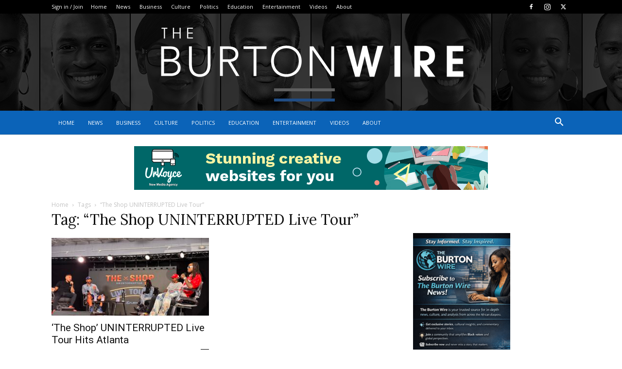

--- FILE ---
content_type: text/html; charset=UTF-8
request_url: https://theburtonwire.com/tag/the-shop-uninterrupted-live-tour/
body_size: 26204
content:
<!doctype html >
<!--[if IE 8]>    <html class="ie8" lang="en"> <![endif]-->
<!--[if IE 9]>    <html class="ie9" lang="en"> <![endif]-->
<!--[if gt IE 8]><!--> <html lang="en-US"> <!--<![endif]-->
<head>
    <title>“The Shop UNINTERRUPTED Live Tour” | The Burton Wire</title>
    <meta charset="UTF-8" />
    <meta name="viewport" content="width=device-width, initial-scale=1.0">
    <link rel="pingback" href="https://theburtonwire.com/xmlrpc.php" />
    <meta name='robots' content='max-image-preview:large' />
	<style>img:is([sizes="auto" i], [sizes^="auto," i]) { contain-intrinsic-size: 3000px 1500px }</style>
	<link rel='dns-prefetch' href='//platform-api.sharethis.com' />
<link rel='dns-prefetch' href='//stats.wp.com' />
<link rel='dns-prefetch' href='//fonts.googleapis.com' />
<link rel="alternate" type="application/rss+xml" title="The Burton Wire &raquo; Feed" href="https://theburtonwire.com/feed/" />
<link rel="alternate" type="application/rss+xml" title="The Burton Wire &raquo; Comments Feed" href="https://theburtonwire.com/comments/feed/" />
<link rel="alternate" type="application/rss+xml" title="The Burton Wire &raquo; “The Shop UNINTERRUPTED Live Tour” Tag Feed" href="https://theburtonwire.com/tag/the-shop-uninterrupted-live-tour/feed/" />
<script type="text/javascript">
/* <![CDATA[ */
window._wpemojiSettings = {"baseUrl":"https:\/\/s.w.org\/images\/core\/emoji\/16.0.1\/72x72\/","ext":".png","svgUrl":"https:\/\/s.w.org\/images\/core\/emoji\/16.0.1\/svg\/","svgExt":".svg","source":{"concatemoji":"https:\/\/theburtonwire.com\/wp-includes\/js\/wp-emoji-release.min.js?ver=6.8.3"}};
/*! This file is auto-generated */
!function(s,n){var o,i,e;function c(e){try{var t={supportTests:e,timestamp:(new Date).valueOf()};sessionStorage.setItem(o,JSON.stringify(t))}catch(e){}}function p(e,t,n){e.clearRect(0,0,e.canvas.width,e.canvas.height),e.fillText(t,0,0);var t=new Uint32Array(e.getImageData(0,0,e.canvas.width,e.canvas.height).data),a=(e.clearRect(0,0,e.canvas.width,e.canvas.height),e.fillText(n,0,0),new Uint32Array(e.getImageData(0,0,e.canvas.width,e.canvas.height).data));return t.every(function(e,t){return e===a[t]})}function u(e,t){e.clearRect(0,0,e.canvas.width,e.canvas.height),e.fillText(t,0,0);for(var n=e.getImageData(16,16,1,1),a=0;a<n.data.length;a++)if(0!==n.data[a])return!1;return!0}function f(e,t,n,a){switch(t){case"flag":return n(e,"\ud83c\udff3\ufe0f\u200d\u26a7\ufe0f","\ud83c\udff3\ufe0f\u200b\u26a7\ufe0f")?!1:!n(e,"\ud83c\udde8\ud83c\uddf6","\ud83c\udde8\u200b\ud83c\uddf6")&&!n(e,"\ud83c\udff4\udb40\udc67\udb40\udc62\udb40\udc65\udb40\udc6e\udb40\udc67\udb40\udc7f","\ud83c\udff4\u200b\udb40\udc67\u200b\udb40\udc62\u200b\udb40\udc65\u200b\udb40\udc6e\u200b\udb40\udc67\u200b\udb40\udc7f");case"emoji":return!a(e,"\ud83e\udedf")}return!1}function g(e,t,n,a){var r="undefined"!=typeof WorkerGlobalScope&&self instanceof WorkerGlobalScope?new OffscreenCanvas(300,150):s.createElement("canvas"),o=r.getContext("2d",{willReadFrequently:!0}),i=(o.textBaseline="top",o.font="600 32px Arial",{});return e.forEach(function(e){i[e]=t(o,e,n,a)}),i}function t(e){var t=s.createElement("script");t.src=e,t.defer=!0,s.head.appendChild(t)}"undefined"!=typeof Promise&&(o="wpEmojiSettingsSupports",i=["flag","emoji"],n.supports={everything:!0,everythingExceptFlag:!0},e=new Promise(function(e){s.addEventListener("DOMContentLoaded",e,{once:!0})}),new Promise(function(t){var n=function(){try{var e=JSON.parse(sessionStorage.getItem(o));if("object"==typeof e&&"number"==typeof e.timestamp&&(new Date).valueOf()<e.timestamp+604800&&"object"==typeof e.supportTests)return e.supportTests}catch(e){}return null}();if(!n){if("undefined"!=typeof Worker&&"undefined"!=typeof OffscreenCanvas&&"undefined"!=typeof URL&&URL.createObjectURL&&"undefined"!=typeof Blob)try{var e="postMessage("+g.toString()+"("+[JSON.stringify(i),f.toString(),p.toString(),u.toString()].join(",")+"));",a=new Blob([e],{type:"text/javascript"}),r=new Worker(URL.createObjectURL(a),{name:"wpTestEmojiSupports"});return void(r.onmessage=function(e){c(n=e.data),r.terminate(),t(n)})}catch(e){}c(n=g(i,f,p,u))}t(n)}).then(function(e){for(var t in e)n.supports[t]=e[t],n.supports.everything=n.supports.everything&&n.supports[t],"flag"!==t&&(n.supports.everythingExceptFlag=n.supports.everythingExceptFlag&&n.supports[t]);n.supports.everythingExceptFlag=n.supports.everythingExceptFlag&&!n.supports.flag,n.DOMReady=!1,n.readyCallback=function(){n.DOMReady=!0}}).then(function(){return e}).then(function(){var e;n.supports.everything||(n.readyCallback(),(e=n.source||{}).concatemoji?t(e.concatemoji):e.wpemoji&&e.twemoji&&(t(e.twemoji),t(e.wpemoji)))}))}((window,document),window._wpemojiSettings);
/* ]]> */
</script>

<link rel='stylesheet' id='frontend.popup-css' href='https://theburtonwire.com/wp-content/plugins/popup-by-supsystic/modules/popup/css/frontend.popup.css?ver=1.10.36' type='text/css' media='all' />
<style id='wp-emoji-styles-inline-css' type='text/css'>

	img.wp-smiley, img.emoji {
		display: inline !important;
		border: none !important;
		box-shadow: none !important;
		height: 1em !important;
		width: 1em !important;
		margin: 0 0.07em !important;
		vertical-align: -0.1em !important;
		background: none !important;
		padding: 0 !important;
	}
</style>
<style id='classic-theme-styles-inline-css' type='text/css'>
/*! This file is auto-generated */
.wp-block-button__link{color:#fff;background-color:#32373c;border-radius:9999px;box-shadow:none;text-decoration:none;padding:calc(.667em + 2px) calc(1.333em + 2px);font-size:1.125em}.wp-block-file__button{background:#32373c;color:#fff;text-decoration:none}
</style>
<link rel='stylesheet' id='mediaelement-css' href='https://theburtonwire.com/wp-includes/js/mediaelement/mediaelementplayer-legacy.min.css?ver=4.2.17' type='text/css' media='all' />
<link rel='stylesheet' id='wp-mediaelement-css' href='https://theburtonwire.com/wp-includes/js/mediaelement/wp-mediaelement.min.css?ver=6.8.3' type='text/css' media='all' />
<style id='jetpack-sharing-buttons-style-inline-css' type='text/css'>
.jetpack-sharing-buttons__services-list{display:flex;flex-direction:row;flex-wrap:wrap;gap:0;list-style-type:none;margin:5px;padding:0}.jetpack-sharing-buttons__services-list.has-small-icon-size{font-size:12px}.jetpack-sharing-buttons__services-list.has-normal-icon-size{font-size:16px}.jetpack-sharing-buttons__services-list.has-large-icon-size{font-size:24px}.jetpack-sharing-buttons__services-list.has-huge-icon-size{font-size:36px}@media print{.jetpack-sharing-buttons__services-list{display:none!important}}.editor-styles-wrapper .wp-block-jetpack-sharing-buttons{gap:0;padding-inline-start:0}ul.jetpack-sharing-buttons__services-list.has-background{padding:1.25em 2.375em}
</style>
<style id='global-styles-inline-css' type='text/css'>
:root{--wp--preset--aspect-ratio--square: 1;--wp--preset--aspect-ratio--4-3: 4/3;--wp--preset--aspect-ratio--3-4: 3/4;--wp--preset--aspect-ratio--3-2: 3/2;--wp--preset--aspect-ratio--2-3: 2/3;--wp--preset--aspect-ratio--16-9: 16/9;--wp--preset--aspect-ratio--9-16: 9/16;--wp--preset--color--black: #000000;--wp--preset--color--cyan-bluish-gray: #abb8c3;--wp--preset--color--white: #ffffff;--wp--preset--color--pale-pink: #f78da7;--wp--preset--color--vivid-red: #cf2e2e;--wp--preset--color--luminous-vivid-orange: #ff6900;--wp--preset--color--luminous-vivid-amber: #fcb900;--wp--preset--color--light-green-cyan: #7bdcb5;--wp--preset--color--vivid-green-cyan: #00d084;--wp--preset--color--pale-cyan-blue: #8ed1fc;--wp--preset--color--vivid-cyan-blue: #0693e3;--wp--preset--color--vivid-purple: #9b51e0;--wp--preset--gradient--vivid-cyan-blue-to-vivid-purple: linear-gradient(135deg,rgba(6,147,227,1) 0%,rgb(155,81,224) 100%);--wp--preset--gradient--light-green-cyan-to-vivid-green-cyan: linear-gradient(135deg,rgb(122,220,180) 0%,rgb(0,208,130) 100%);--wp--preset--gradient--luminous-vivid-amber-to-luminous-vivid-orange: linear-gradient(135deg,rgba(252,185,0,1) 0%,rgba(255,105,0,1) 100%);--wp--preset--gradient--luminous-vivid-orange-to-vivid-red: linear-gradient(135deg,rgba(255,105,0,1) 0%,rgb(207,46,46) 100%);--wp--preset--gradient--very-light-gray-to-cyan-bluish-gray: linear-gradient(135deg,rgb(238,238,238) 0%,rgb(169,184,195) 100%);--wp--preset--gradient--cool-to-warm-spectrum: linear-gradient(135deg,rgb(74,234,220) 0%,rgb(151,120,209) 20%,rgb(207,42,186) 40%,rgb(238,44,130) 60%,rgb(251,105,98) 80%,rgb(254,248,76) 100%);--wp--preset--gradient--blush-light-purple: linear-gradient(135deg,rgb(255,206,236) 0%,rgb(152,150,240) 100%);--wp--preset--gradient--blush-bordeaux: linear-gradient(135deg,rgb(254,205,165) 0%,rgb(254,45,45) 50%,rgb(107,0,62) 100%);--wp--preset--gradient--luminous-dusk: linear-gradient(135deg,rgb(255,203,112) 0%,rgb(199,81,192) 50%,rgb(65,88,208) 100%);--wp--preset--gradient--pale-ocean: linear-gradient(135deg,rgb(255,245,203) 0%,rgb(182,227,212) 50%,rgb(51,167,181) 100%);--wp--preset--gradient--electric-grass: linear-gradient(135deg,rgb(202,248,128) 0%,rgb(113,206,126) 100%);--wp--preset--gradient--midnight: linear-gradient(135deg,rgb(2,3,129) 0%,rgb(40,116,252) 100%);--wp--preset--font-size--small: 11px;--wp--preset--font-size--medium: 20px;--wp--preset--font-size--large: 32px;--wp--preset--font-size--x-large: 42px;--wp--preset--font-size--regular: 15px;--wp--preset--font-size--larger: 50px;--wp--preset--spacing--20: 0.44rem;--wp--preset--spacing--30: 0.67rem;--wp--preset--spacing--40: 1rem;--wp--preset--spacing--50: 1.5rem;--wp--preset--spacing--60: 2.25rem;--wp--preset--spacing--70: 3.38rem;--wp--preset--spacing--80: 5.06rem;--wp--preset--shadow--natural: 6px 6px 9px rgba(0, 0, 0, 0.2);--wp--preset--shadow--deep: 12px 12px 50px rgba(0, 0, 0, 0.4);--wp--preset--shadow--sharp: 6px 6px 0px rgba(0, 0, 0, 0.2);--wp--preset--shadow--outlined: 6px 6px 0px -3px rgba(255, 255, 255, 1), 6px 6px rgba(0, 0, 0, 1);--wp--preset--shadow--crisp: 6px 6px 0px rgba(0, 0, 0, 1);}:where(.is-layout-flex){gap: 0.5em;}:where(.is-layout-grid){gap: 0.5em;}body .is-layout-flex{display: flex;}.is-layout-flex{flex-wrap: wrap;align-items: center;}.is-layout-flex > :is(*, div){margin: 0;}body .is-layout-grid{display: grid;}.is-layout-grid > :is(*, div){margin: 0;}:where(.wp-block-columns.is-layout-flex){gap: 2em;}:where(.wp-block-columns.is-layout-grid){gap: 2em;}:where(.wp-block-post-template.is-layout-flex){gap: 1.25em;}:where(.wp-block-post-template.is-layout-grid){gap: 1.25em;}.has-black-color{color: var(--wp--preset--color--black) !important;}.has-cyan-bluish-gray-color{color: var(--wp--preset--color--cyan-bluish-gray) !important;}.has-white-color{color: var(--wp--preset--color--white) !important;}.has-pale-pink-color{color: var(--wp--preset--color--pale-pink) !important;}.has-vivid-red-color{color: var(--wp--preset--color--vivid-red) !important;}.has-luminous-vivid-orange-color{color: var(--wp--preset--color--luminous-vivid-orange) !important;}.has-luminous-vivid-amber-color{color: var(--wp--preset--color--luminous-vivid-amber) !important;}.has-light-green-cyan-color{color: var(--wp--preset--color--light-green-cyan) !important;}.has-vivid-green-cyan-color{color: var(--wp--preset--color--vivid-green-cyan) !important;}.has-pale-cyan-blue-color{color: var(--wp--preset--color--pale-cyan-blue) !important;}.has-vivid-cyan-blue-color{color: var(--wp--preset--color--vivid-cyan-blue) !important;}.has-vivid-purple-color{color: var(--wp--preset--color--vivid-purple) !important;}.has-black-background-color{background-color: var(--wp--preset--color--black) !important;}.has-cyan-bluish-gray-background-color{background-color: var(--wp--preset--color--cyan-bluish-gray) !important;}.has-white-background-color{background-color: var(--wp--preset--color--white) !important;}.has-pale-pink-background-color{background-color: var(--wp--preset--color--pale-pink) !important;}.has-vivid-red-background-color{background-color: var(--wp--preset--color--vivid-red) !important;}.has-luminous-vivid-orange-background-color{background-color: var(--wp--preset--color--luminous-vivid-orange) !important;}.has-luminous-vivid-amber-background-color{background-color: var(--wp--preset--color--luminous-vivid-amber) !important;}.has-light-green-cyan-background-color{background-color: var(--wp--preset--color--light-green-cyan) !important;}.has-vivid-green-cyan-background-color{background-color: var(--wp--preset--color--vivid-green-cyan) !important;}.has-pale-cyan-blue-background-color{background-color: var(--wp--preset--color--pale-cyan-blue) !important;}.has-vivid-cyan-blue-background-color{background-color: var(--wp--preset--color--vivid-cyan-blue) !important;}.has-vivid-purple-background-color{background-color: var(--wp--preset--color--vivid-purple) !important;}.has-black-border-color{border-color: var(--wp--preset--color--black) !important;}.has-cyan-bluish-gray-border-color{border-color: var(--wp--preset--color--cyan-bluish-gray) !important;}.has-white-border-color{border-color: var(--wp--preset--color--white) !important;}.has-pale-pink-border-color{border-color: var(--wp--preset--color--pale-pink) !important;}.has-vivid-red-border-color{border-color: var(--wp--preset--color--vivid-red) !important;}.has-luminous-vivid-orange-border-color{border-color: var(--wp--preset--color--luminous-vivid-orange) !important;}.has-luminous-vivid-amber-border-color{border-color: var(--wp--preset--color--luminous-vivid-amber) !important;}.has-light-green-cyan-border-color{border-color: var(--wp--preset--color--light-green-cyan) !important;}.has-vivid-green-cyan-border-color{border-color: var(--wp--preset--color--vivid-green-cyan) !important;}.has-pale-cyan-blue-border-color{border-color: var(--wp--preset--color--pale-cyan-blue) !important;}.has-vivid-cyan-blue-border-color{border-color: var(--wp--preset--color--vivid-cyan-blue) !important;}.has-vivid-purple-border-color{border-color: var(--wp--preset--color--vivid-purple) !important;}.has-vivid-cyan-blue-to-vivid-purple-gradient-background{background: var(--wp--preset--gradient--vivid-cyan-blue-to-vivid-purple) !important;}.has-light-green-cyan-to-vivid-green-cyan-gradient-background{background: var(--wp--preset--gradient--light-green-cyan-to-vivid-green-cyan) !important;}.has-luminous-vivid-amber-to-luminous-vivid-orange-gradient-background{background: var(--wp--preset--gradient--luminous-vivid-amber-to-luminous-vivid-orange) !important;}.has-luminous-vivid-orange-to-vivid-red-gradient-background{background: var(--wp--preset--gradient--luminous-vivid-orange-to-vivid-red) !important;}.has-very-light-gray-to-cyan-bluish-gray-gradient-background{background: var(--wp--preset--gradient--very-light-gray-to-cyan-bluish-gray) !important;}.has-cool-to-warm-spectrum-gradient-background{background: var(--wp--preset--gradient--cool-to-warm-spectrum) !important;}.has-blush-light-purple-gradient-background{background: var(--wp--preset--gradient--blush-light-purple) !important;}.has-blush-bordeaux-gradient-background{background: var(--wp--preset--gradient--blush-bordeaux) !important;}.has-luminous-dusk-gradient-background{background: var(--wp--preset--gradient--luminous-dusk) !important;}.has-pale-ocean-gradient-background{background: var(--wp--preset--gradient--pale-ocean) !important;}.has-electric-grass-gradient-background{background: var(--wp--preset--gradient--electric-grass) !important;}.has-midnight-gradient-background{background: var(--wp--preset--gradient--midnight) !important;}.has-small-font-size{font-size: var(--wp--preset--font-size--small) !important;}.has-medium-font-size{font-size: var(--wp--preset--font-size--medium) !important;}.has-large-font-size{font-size: var(--wp--preset--font-size--large) !important;}.has-x-large-font-size{font-size: var(--wp--preset--font-size--x-large) !important;}
:where(.wp-block-post-template.is-layout-flex){gap: 1.25em;}:where(.wp-block-post-template.is-layout-grid){gap: 1.25em;}
:where(.wp-block-columns.is-layout-flex){gap: 2em;}:where(.wp-block-columns.is-layout-grid){gap: 2em;}
:root :where(.wp-block-pullquote){font-size: 1.5em;line-height: 1.6;}
</style>
<link rel='stylesheet' id='cptch_stylesheet-css' href='https://theburtonwire.com/wp-content/plugins/captcha/css/front_end_style.css?ver=4.4.5' type='text/css' media='all' />
<link rel='stylesheet' id='dashicons-css' href='https://theburtonwire.com/wp-includes/css/dashicons.min.css?ver=6.8.3' type='text/css' media='all' />
<link rel='stylesheet' id='cptch_desktop_style-css' href='https://theburtonwire.com/wp-content/plugins/captcha/css/desktop_style.css?ver=4.4.5' type='text/css' media='all' />
<link rel='stylesheet' id='ye_dynamic-css' href='https://theburtonwire.com/wp-content/plugins/youtube-embed/css/main.min.css?ver=5.4' type='text/css' media='all' />
<link rel='stylesheet' id='wp-components-css' href='https://theburtonwire.com/wp-includes/css/dist/components/style.min.css?ver=6.8.3' type='text/css' media='all' />
<link rel='stylesheet' id='godaddy-styles-css' href='https://theburtonwire.com/wp-content/mu-plugins/vendor/wpex/godaddy-launch/includes/Dependencies/GoDaddy/Styles/build/latest.css?ver=2.0.2' type='text/css' media='all' />
<link rel='stylesheet' id='td-plugin-newsletter-css' href='https://theburtonwire.com/wp-content/plugins/td-newsletter/style.css?ver=12.7.3' type='text/css' media='all' />
<link rel='stylesheet' id='td-plugin-multi-purpose-css' href='https://theburtonwire.com/wp-content/plugins/td-composer/td-multi-purpose/style.css?ver=7cd248d7ca13c255207c3f8b916c3f00' type='text/css' media='all' />
<link rel='stylesheet' id='google-fonts-style-css' href='https://fonts.googleapis.com/css?family=Lora%3A400%7COpen+Sans%3A400%2C600%2C700%7CRoboto%3A400%2C600%2C700&#038;display=swap&#038;ver=12.7.3' type='text/css' media='all' />
<link rel='stylesheet' id='td-theme-css' href='https://theburtonwire.com/wp-content/themes/Newspaper/style.css?ver=12.7.3' type='text/css' media='all' />
<style id='td-theme-inline-css' type='text/css'>@media (max-width:767px){.td-header-desktop-wrap{display:none}}@media (min-width:767px){.td-header-mobile-wrap{display:none}}</style>
<link rel='stylesheet' id='__EPYT__style-css' href='https://theburtonwire.com/wp-content/plugins/youtube-embed-plus/styles/ytprefs.min.css?ver=14.2.4' type='text/css' media='all' />
<style id='__EPYT__style-inline-css' type='text/css'>

                .epyt-gallery-thumb {
                        width: 33.333%;
                }
                
</style>
<link rel='stylesheet' id='td-legacy-framework-front-style-css' href='https://theburtonwire.com/wp-content/plugins/td-composer/legacy/Newspaper/assets/css/td_legacy_main.css?ver=7cd248d7ca13c255207c3f8b916c3f00' type='text/css' media='all' />
<link rel='stylesheet' id='td-standard-pack-framework-front-style-css' href='https://theburtonwire.com/wp-content/plugins/td-standard-pack/Newspaper/assets/css/td_standard_pack_main.css?ver=c12e6da63ed2f212e87e44e5e9b9a302' type='text/css' media='all' />
<link rel='stylesheet' id='td-theme-demo-style-css' href='https://theburtonwire.com/wp-content/plugins/td-composer/legacy/Newspaper/includes/demos/voice/demo_style.css?ver=12.7.3' type='text/css' media='all' />
<link rel='stylesheet' id='tdb_style_cloud_templates_front-css' href='https://theburtonwire.com/wp-content/plugins/td-cloud-library/assets/css/tdb_main.css?ver=6127d3b6131f900b2e62bb855b13dc3b' type='text/css' media='all' />
<script type="text/javascript" src="https://theburtonwire.com/wp-includes/js/jquery/jquery.min.js?ver=3.7.1" id="jquery-core-js"></script>
<script type="text/javascript" src="https://theburtonwire.com/wp-includes/js/jquery/jquery-migrate.min.js?ver=3.4.1" id="jquery-migrate-js"></script>
<script type="text/javascript" src="https://theburtonwire.com/wp-content/plugins/popup-by-supsystic/js/common.min.js?ver=1.10.36" id="commonPps-js"></script>
<script type="text/javascript" id="corePps-js-extra">
/* <![CDATA[ */
var PPS_DATA = {"siteUrl":"https:\/\/theburtonwire.com\/","imgPath":"https:\/\/theburtonwire.com\/wp-content\/plugins\/popup-by-supsystic\/img\/","cssPath":"https:\/\/theburtonwire.com\/wp-content\/plugins\/popup-by-supsystic\/css\/","loader":"https:\/\/theburtonwire.com\/wp-content\/plugins\/popup-by-supsystic\/img\/loading.gif","close":"https:\/\/theburtonwire.com\/wp-content\/plugins\/popup-by-supsystic\/img\/cross.gif","ajaxurl":"https:\/\/theburtonwire.com\/wp-admin\/admin-ajax.php","options":{"add_love_link":"0","disable_autosave":"0"},"PPS_CODE":"pps","jsPath":"https:\/\/theburtonwire.com\/wp-content\/plugins\/popup-by-supsystic\/js\/"};
/* ]]> */
</script>
<script type="text/javascript" src="https://theburtonwire.com/wp-content/plugins/popup-by-supsystic/js/core.min.js?ver=1.10.36" id="corePps-js"></script>
<script type="text/javascript" id="frontend.popup-js-extra">
/* <![CDATA[ */
var ppsPopups = [{"id":"102","label":"Burton Wire Audience","active":"1","original_id":"42","params":{"main":{"show_on_page_load_enb_delay":"1","show_on_page_load_delay":"3","enb_page_load_global_delay":"1","show_on_click_on_el_delay":"0","show_on":"scroll_window","show_on_scroll_window_delay":"3","show_on_scroll_window_perc_scroll":"15","show_on_after_inactive_value":"10","show_on_link_follow_delay":"0","visit_page_cnt":"","close_on":"user_close","close_on_after_action_time":"1","close_on_after_time_value":"5","show_pages":"all","show_time_from":"12:00am","show_time_to":"12:00am","show_date_from":"","show_date_to":"","show_to":"first_time_visit","show_to_first_time_visit_days":"30","show_to_until_make_action_days":"30","count_times_num":"1","count_times_mes":"day","hide_for_devices_show":"0","hide_for_post_types_show":"0","hide_for_ips_show":"0","hide_for_ips":"","hide_for_countries_show":"0","hide_for_languages_show":"0","hide_search_engines_show":"0","hide_preg_url_show":"0","hide_preg_url":"","hide_for_user_roles_show":"0"},"tpl":{"bg_close_notice_font_color":"#101010;","width":"400","width_measure":"px","bg_overlay_opacity":"0.4","bg_overlay_type":"color","bg_overlay_color":"#000","bg_overlay_img":"","bg_overlay_img_pos":"stretch","bg_type_0":"color","bg_img_0":"https:\/\/theburtonwire.com\/wp-content\/plugins\/popup-by-supsystic\/assets\/popup\/img\/assets\/sign-up-classic-bg.png","bg_color_0":"#0d62b8","bg_type_1":"color","bg_img_1":"","bg_color_1":"#5f5f5f","font_label":"Abel","label_font_color":"#ffffff","font_txt_0":"Abel","text_font_color_0":"#ffffff","font_footer":"Abel","footer_font_color":"#ffffff","responsive_mode":"def","reidrect_on_close":"","close_btn":"while_close","bullets":"lists_green","layer_rel_selectors":"","layered_pos":"top","enb_label":"1","label":"Subscribe Today","enb_txt_0":"1","enb_foot_note":"1","foot_note":"We respect your privacy. Your information will not be shared with any third party and you can unsubscribe at any time","enb_sm_facebook":"1","enb_sm_googleplus":"1","enb_sm_twitter":"1","sm_design":"boxy","anim_key":"none","anim_close_key":"","anim_duration":1000,"anim_close_duration":"","enb_subscribe":"1","sub_dest":"mailchimp","sub_wp_create_user_role":"subscriber","sub_confirm_reload_time":"10","sub_mailchimp_groups_full":"","sub_gr_cycle_day":"0","sub_sf_app_id":"","sub_sb_api_key":"","sub_dms_optin":"Unknown","sub_fields":{"name":{"enb":"1","name":"name","html":"text","label":"Name","value":"","custom":"0","mandatory":"0","set_preset":""},"email":{"enb":"1","name":"email","html":"text","label":"E-Mail","value":"","custom":"0","mandatory":"1","set_preset":""}},"blacklist":"","blacklist_error":"Your email is in blacklist","sub_txt_confirm_sent":"Confirmation link was sent to your email address. Check your email!","sub_txt_success":"Thank you for subscribe!","sub_txt_invalid_email":"Empty or invalid email","sub_txt_exists_email":"Empty or invalid email","sub_redirect_url":"","sub_txt_confirm_mail_subject":"Confirm subscription on [sitename]","sub_txt_confirm_mail_from":"nsenga@me.com","sub_txt_confirm_mail_message":"You subscribed on site [sitename]. Follow this link to complete your subscription. If you did not subscribe here - just ignore this message.","sub_txt_subscriber_mail_subject":"[sitename] Your username and password","sub_txt_subscriber_mail_from":"nsenga@me.com","sub_txt_subscriber_mail_message":"Username: [user_login]Password: [password][login_url]","sub_redirect_email_exists":"","sub_btn_label":"SIGN UP","sub_new_email":"nsenga@me.com","sub_new_subject":"New Subscriber on My WordPress Test Site","sub_new_message":"You have new subscriber on your site [sitename], here is subscriber information:[subscriber_data]","sub_attach":[""],"login_by":"username","login_redirect_url":"","login_btn_label":"Login","reg_wp_create_user_role":"subscriber","reg_btn_label":"Register","reg_fields":{"name":{"enb":"1","name":"name","html":"text","label":"Name","value":"","custom":"0","mandatory":"0"},"email":{"enb":"1","name":"email","html":"text","label":"E-Mail","value":"","custom":"0","mandatory":"1"}},"reg_txt_confirm_sent":"Confirmation link was sent to your email address. Check your email!","reg_txt_success":"Thank you for registration!","reg_txt_invalid_email":"Empty or invalid email","reg_redirect_url":"","reg_txt_confirm_mail_subject":"Confirm registration on [sitename]","reg_txt_confirm_mail_from":"nsenga@me.com","reg_txt_confirm_mail_message":"You registered on site [sitename]. Follow this link to complete your registration. If you did not register here - just ignore this message.","reg_txt_subscriber_mail_subject":"[sitename] Your username and password","reg_txt_subscriber_mail_from":"nsenga@me.com","reg_txt_subscriber_mail_message":"Username: [user_login]Password: [password][login_url]","reg_new_email":"nsenga@me.com","reg_new_message":"You have new member on your site [sitename], here us member information:[subscriber_data]","stat_ga_code":"","txt_0":"Receive the latest news from The Burton Wire","enb_sub_name":1},"opts_attrs":{"bg_number":"2","txt_block_number":"1"}},"img_preview":"sign-up-classic.jpg","show_on":"4","show_to":"2","show_pages":"1","type_id":"1","views":"48103","unique_views":"48103","actions":"172","date_created":"2015-01-10 18:59:43","sort_order":"0","show_in_admin_area":"0","ab_id":"0","img_preview_url":"https:\/\/theburtonwire.com\/wp-content\/plugins\/popup-by-supsystic\/assets\/popup\/img\/preview\/sign-up-classic.jpg","view_id":"102_438802","type":"common","rendered_html":"<span style=\"display: none;\" id=\"ppsPopupStylesHidden_102_438802\">#ppsPopupShell_102_438802 {\n\twidth: 400px;\n  \tpadding: 15px;\n  \tfont-family: \"Hind\",\"arial\",arial;\n\tfont-size: 13px;\n\tline-height: 21px;\n\tfont-weight: normal;\n\tcolor: #4d4d4d;\n  \ttext-align: center;\n}\n#ppsPopupShell_102_438802, #ppsPopupShell_102_438802 * {\n\t-webkit-box-sizing: border-box;\n\t-moz-box-sizing:    border-box;\n\tbox-sizing:         border-box;\n}\n#ppsPopupShell_102_438802 .ppsInnerTblContent {\n\tdisplay: table;\n  \twidth: 100%;\n}\n#ppsPopupShell_102_438802 .ppsPopupInner {\n  \twidth: 100%;\n  \tdisplay: table-cell;\n  \tpadding: 40px;\tbackground-color: #0d62b8;\n  \tbackground-image: none;}\n#ppsPopupShell_102_438802 .ppsPopupLabel {\n\tfont-family: \"Dancing Script\", arial;\n\tfont-size: 40px;\n\tline-height: 40px;\n\tfont-weight: bold;\n  \tmargin-bottom: 30px;\n}\n#ppsPopupShell_102_438802 .ppsSubscribeShell form {\n\tmargin-bottom: 20px;\n}\n#ppsPopupShell_102_438802 .ppsSubscribeShell input,\n#ppsPopupShell_102_438802 .ppsSubscribeShell .ppsSubSelect,\n#ppsPopupShell_102_438802 .ppsSubscribeShell textarea {\n\twidth: 100%;\n  \tmargin-bottom: 10px;\n  \theight: 40px;\n  \tborder: none;\n\tborder-radius: 0;\n  \tfont-size: 17px;\n}\n#ppsPopupShell_102_438802 .ppsSubscribeShell input[type=text],#ppsPopupShell_102_438802 .ppsSubscribeShell input[type=email],#ppsPopupShell_102_438802 .ppsSubscribeShell input[type=password],#ppsPopupShell_102_438802 .ppsSubscribeShell input[type=email],#ppsPopupShell_102_438802 .ppsSubscribeShell input[type=password],#ppsPopupShell_102_438802 .ppsSubscribeShell input[type=email],\n#ppsPopupShell_102_438802 .ppsSubscribeShell .ppsSubSelect,\n#ppsPopupShell_102_438802 .ppsSubscribeShell textarea {\n  \tpadding-left: 10px;\n  \t\n  \tbackground-color: #fff;\n}\n#ppsPopupShell_102_438802 .ppsSubscribeShell .ppsSubSelect {\n\tdisplay: table;\n  \ttext-align: left;\n}\n#ppsPopupShell_102_438802 .ppsSubscribeShell .ppsSubSelectLabel,\n#ppsPopupShell_102_438802 .ppsSubscribeShell select {\n\tdisplay: table-cell;\n  \tcolor: #000;\n}\n#ppsPopupShell_102_438802 .ppsSubscribeShell .ppsSubSelectLabel {\n\topacity: 0.5;\n}\n#ppsPopupShell_102_438802 .ppsSubscribeShell select {\n\twidth: 100%;\n  \tbackground-color: transparent;\n  \theight: 40px;\n  \tborder: none;\n  \tmargin-left: -4px;\n  \tfont-size: 17px;\n}\n#ppsPopupShell_102_438802 .ppsSubscribeShell textarea {\n\tfont-family: inherit;\n  \theight: auto;\n    padding-top: 5px;\n}\n#ppsPopupShell_102_438802 .ppsSubscribeShell input[type=submit] {\n\tborder-color: #000;  \tbackground: #5f5f5f 100%;\n  \tbackground-image: none;\n  \tborder: 1px solid #fff;\n  \tbox-shadow: 0 0 0 4px #5f5f5f;\n  \twidth: calc(100% - 8px);  \tcolor: #fff;\n  \tcursor: pointer;\n}\n#ppsPopupShell_102_438802 .ppsSubscribeShell input[type=submit]:hover {\n   border-width: 2px;\n}\n#ppsPopupShell_102_438802 .ppsPopupTxt_0 {\n  \twidth: 100%;\n\tfont-size: 14px;\n  \tmargin-bottom: 20px;\n}\n#ppsPopupShell_102_438802 .ppsPopupClose {\n\tbackground-repeat: no-repeat;\n  \tcursor: pointer;\n\ttop: 15px;\n  \tright: 10px;\n}\n#ppsPopupShell_102_438802 .ppsPopupClose.ppsPopupClose_lists_black {\n \ttop: 0 !important;\n  \tright: 0 !important;\n}\n#ppsPopupShell_102_438802 .ppsPopupClose:hover {\n\topacity: 0.8;\n}\n#ppsPopupShell_102_438802 .ppsFootNote {\n\tcolor: #585858;\n    font-family: \"Helvetica Neue\",Helvetica,Arial,sans-serif;\n    font-size: x-small;\n    font-style: italic;\n    line-height: 14px;\n  \tmargin: 5px 30px;\n}\n#ppsPopupShell_102_438802 .ppsSm {\n\tmargin-top:20px;\n}#ppsPopupShell_102_438802 .ppsPopupClose { position:absolute;background-image:url(\"https:\/\/theburtonwire.com\/wp-content\/plugins\/popup-by-supsystic\/modules\/popup\/img\/assets\/close_btns\/while_close.png\");background-repeat:no-repeat;top:15px;right:15px;width:20px;height:19px; }#ppsPopupShell_102_438802 ul li { background-image:url(\"https:\/\/theburtonwire.com\/wp-content\/plugins\/popup-by-supsystic\/modules\/popup\/img\/assets\/bullets\/lists_green.png\");;list-style:none !important;background-repeat:no-repeat !important;padding-left:30px !important;margin-bottom:10px !important;min-height:25px !important; }<\/span><link href=\"https:\/\/fonts.googleapis.com\/css?family=Dancing+Script|Gloria+Hallelujah|Hind|Pacifico|Satisfy\" rel=\"stylesheet\"> \n<div id=\"ppsPopupShell_102_438802\" class=\"ppsPopupShell ppsPopupListsShell\">\n\t<a href=\"#\" class=\"ppsPopupClose ppsPopupClose_while_close\"><\/a>\n\t<div class=\"ppsInnerTblContent\">\n\t\t<div class=\"ppsPopupListsInner ppsPopupInner\">\t\t\t\t<div class=\"ppsPopupLabel ppsPopupListsLabel\">Subscribe Today<\/div>\t\t\t<div style=\"clear: both;\"><\/div>\t\t\t\t<div class=\"ppsPopupTxt ppsPopupClassyTxt ppsPopupClassyTxt_0 ppsPopupTxt_0\">\n\t\t\t\tReceive the latest news from The Burton Wire\n\t\t\t\t<\/div>\t\t\t\t<div class=\"ppsSubscribeShell\">\n\t\t\t\t\t<form class=\"ppsSubscribeForm ppsSubscribeForm_mailchimp\" action=\"https:\/\/theburtonwire.com\/\" method=\"post\">\n\t\t\t\t\t<input type=\"text\" name=\"name\" value=\"\"  placeholder=\"Name\" \/><input type=\"email\" name=\"email\" value=\"\"  required  placeholder=\"E-Mail\" \/>\n\t\t\t\t\t<input type=\"submit\" name=\"submit\" value=\"SIGN UP\" \/>\n\t\t\t\t\t<input type=\"hidden\" name=\"mod\" value=\"subscribe\"  \/><input type=\"hidden\" name=\"action\" value=\"subscribe\"  \/><input type=\"hidden\" name=\"id\" value=\"102\"  \/><input type=\"hidden\" name=\"_wpnonce\" value=\"1c1238b793\"  \/><div class=\"ppsSubMsg\"><\/div><\/form>\n\t\t\t\t\t<div style=\"clear: both;\"><\/div>\n\t\t\t\t<\/div>\t\t\t<div style=\"clear: both;\"><\/div>\n\t\t\t<div class=\"ppsRightCol\">\t\t\t\t\t<div class=\"ppsFootNote\">\n\t\t\t\t\tWe respect your privacy. Your information will not be shared with any third party and you can unsubscribe at any time\n\t\t\t\t\t<\/div>\t\t\t<\/div>\n\t\t<\/div>\n\t<\/div>\n<\/div>","connect_hash":"0a74c0a6616d8388468b0caaf5669974"}];
/* ]]> */
</script>
<script type="text/javascript" src="https://theburtonwire.com/wp-content/plugins/popup-by-supsystic/modules/popup/js/frontend.popup.js?ver=1.10.36" id="frontend.popup-js"></script>
<script type="text/javascript" src="//platform-api.sharethis.com/js/sharethis.js#source=googleanalytics-wordpress#product=ga" id="googleanalytics-platform-sharethis-js"></script>
<script type="text/javascript" id="__ytprefs__-js-extra">
/* <![CDATA[ */
var _EPYT_ = {"ajaxurl":"https:\/\/theburtonwire.com\/wp-admin\/admin-ajax.php","security":"c72f57af17","gallery_scrolloffset":"20","eppathtoscripts":"https:\/\/theburtonwire.com\/wp-content\/plugins\/youtube-embed-plus\/scripts\/","eppath":"https:\/\/theburtonwire.com\/wp-content\/plugins\/youtube-embed-plus\/","epresponsiveselector":"[\"iframe.__youtube_prefs__\",\"iframe[src*='youtube.com']\",\"iframe[src*='youtube-nocookie.com']\",\"iframe[data-ep-src*='youtube.com']\",\"iframe[data-ep-src*='youtube-nocookie.com']\",\"iframe[data-ep-gallerysrc*='youtube.com']\"]","epdovol":"1","version":"14.2.4","evselector":"iframe.__youtube_prefs__[src], iframe[src*=\"youtube.com\/embed\/\"], iframe[src*=\"youtube-nocookie.com\/embed\/\"]","ajax_compat":"","maxres_facade":"eager","ytapi_load":"light","pause_others":"","stopMobileBuffer":"1","facade_mode":"","not_live_on_channel":""};
/* ]]> */
</script>
<script type="text/javascript" src="https://theburtonwire.com/wp-content/plugins/youtube-embed-plus/scripts/ytprefs.min.js?ver=14.2.4" id="__ytprefs__-js"></script>
<link rel="https://api.w.org/" href="https://theburtonwire.com/wp-json/" /><link rel="alternate" title="JSON" type="application/json" href="https://theburtonwire.com/wp-json/wp/v2/tags/18710" /><link rel="EditURI" type="application/rsd+xml" title="RSD" href="https://theburtonwire.com/xmlrpc.php?rsd" />
<meta name="generator" content="WordPress 6.8.3" />
	<style>img#wpstats{display:none}</style>
		    <script>
        window.tdb_global_vars = {"wpRestUrl":"https:\/\/theburtonwire.com\/wp-json\/","permalinkStructure":"\/%category%\/%postname%\/"};
        window.tdb_p_autoload_vars = {"isAjax":false,"isAdminBarShowing":false};
    </script>
    
    <style id="tdb-global-colors">:root{--accent-color:#fff}</style>

    
	
<!-- JS generated by theme -->

<script type="text/javascript" id="td-generated-header-js">
    
    

	    var tdBlocksArray = []; //here we store all the items for the current page

	    // td_block class - each ajax block uses a object of this class for requests
	    function tdBlock() {
		    this.id = '';
		    this.block_type = 1; //block type id (1-234 etc)
		    this.atts = '';
		    this.td_column_number = '';
		    this.td_current_page = 1; //
		    this.post_count = 0; //from wp
		    this.found_posts = 0; //from wp
		    this.max_num_pages = 0; //from wp
		    this.td_filter_value = ''; //current live filter value
		    this.is_ajax_running = false;
		    this.td_user_action = ''; // load more or infinite loader (used by the animation)
		    this.header_color = '';
		    this.ajax_pagination_infinite_stop = ''; //show load more at page x
	    }

        // td_js_generator - mini detector
        ( function () {
            var htmlTag = document.getElementsByTagName("html")[0];

	        if ( navigator.userAgent.indexOf("MSIE 10.0") > -1 ) {
                htmlTag.className += ' ie10';
            }

            if ( !!navigator.userAgent.match(/Trident.*rv\:11\./) ) {
                htmlTag.className += ' ie11';
            }

	        if ( navigator.userAgent.indexOf("Edge") > -1 ) {
                htmlTag.className += ' ieEdge';
            }

            if ( /(iPad|iPhone|iPod)/g.test(navigator.userAgent) ) {
                htmlTag.className += ' td-md-is-ios';
            }

            var user_agent = navigator.userAgent.toLowerCase();
            if ( user_agent.indexOf("android") > -1 ) {
                htmlTag.className += ' td-md-is-android';
            }

            if ( -1 !== navigator.userAgent.indexOf('Mac OS X')  ) {
                htmlTag.className += ' td-md-is-os-x';
            }

            if ( /chrom(e|ium)/.test(navigator.userAgent.toLowerCase()) ) {
               htmlTag.className += ' td-md-is-chrome';
            }

            if ( -1 !== navigator.userAgent.indexOf('Firefox') ) {
                htmlTag.className += ' td-md-is-firefox';
            }

            if ( -1 !== navigator.userAgent.indexOf('Safari') && -1 === navigator.userAgent.indexOf('Chrome') ) {
                htmlTag.className += ' td-md-is-safari';
            }

            if( -1 !== navigator.userAgent.indexOf('IEMobile') ){
                htmlTag.className += ' td-md-is-iemobile';
            }

        })();

        var tdLocalCache = {};

        ( function () {
            "use strict";

            tdLocalCache = {
                data: {},
                remove: function (resource_id) {
                    delete tdLocalCache.data[resource_id];
                },
                exist: function (resource_id) {
                    return tdLocalCache.data.hasOwnProperty(resource_id) && tdLocalCache.data[resource_id] !== null;
                },
                get: function (resource_id) {
                    return tdLocalCache.data[resource_id];
                },
                set: function (resource_id, cachedData) {
                    tdLocalCache.remove(resource_id);
                    tdLocalCache.data[resource_id] = cachedData;
                }
            };
        })();

    
    
var td_viewport_interval_list=[{"limitBottom":767,"sidebarWidth":228},{"limitBottom":1018,"sidebarWidth":300},{"limitBottom":1140,"sidebarWidth":324}];
var td_animation_stack_effect="type0";
var tds_animation_stack=true;
var td_animation_stack_specific_selectors=".entry-thumb, img, .td-lazy-img";
var td_animation_stack_general_selectors=".td-animation-stack img, .td-animation-stack .entry-thumb, .post img, .td-animation-stack .td-lazy-img";
var tdc_is_installed="yes";
var tdc_domain_active=false;
var td_ajax_url="https:\/\/theburtonwire.com\/wp-admin\/admin-ajax.php?td_theme_name=Newspaper&v=12.7.3";
var td_get_template_directory_uri="https:\/\/theburtonwire.com\/wp-content\/plugins\/td-composer\/legacy\/common";
var tds_snap_menu="smart_snap_always";
var tds_logo_on_sticky="";
var tds_header_style="9";
var td_please_wait="Please wait...";
var td_email_user_pass_incorrect="User or password incorrect!";
var td_email_user_incorrect="Email or username incorrect!";
var td_email_incorrect="Email incorrect!";
var td_user_incorrect="Username incorrect!";
var td_email_user_empty="Email or username empty!";
var td_pass_empty="Pass empty!";
var td_pass_pattern_incorrect="Invalid Pass Pattern!";
var td_retype_pass_incorrect="Retyped Pass incorrect!";
var tds_more_articles_on_post_enable="";
var tds_more_articles_on_post_time_to_wait="";
var tds_more_articles_on_post_pages_distance_from_top=0;
var tds_captcha="";
var tds_theme_color_site_wide="#0b63b8";
var tds_smart_sidebar="enabled";
var tdThemeName="Newspaper";
var tdThemeNameWl="Newspaper";
var td_magnific_popup_translation_tPrev="Previous (Left arrow key)";
var td_magnific_popup_translation_tNext="Next (Right arrow key)";
var td_magnific_popup_translation_tCounter="%curr% of %total%";
var td_magnific_popup_translation_ajax_tError="The content from %url% could not be loaded.";
var td_magnific_popup_translation_image_tError="The image #%curr% could not be loaded.";
var tdBlockNonce="903d39fcbc";
var tdMobileMenu="enabled";
var tdMobileSearch="enabled";
var tdDateNamesI18n={"month_names":["January","February","March","April","May","June","July","August","September","October","November","December"],"month_names_short":["Jan","Feb","Mar","Apr","May","Jun","Jul","Aug","Sep","Oct","Nov","Dec"],"day_names":["Sunday","Monday","Tuesday","Wednesday","Thursday","Friday","Saturday"],"day_names_short":["Sun","Mon","Tue","Wed","Thu","Fri","Sat"]};
var tdb_modal_confirm="Save";
var tdb_modal_cancel="Cancel";
var tdb_modal_confirm_alt="Yes";
var tdb_modal_cancel_alt="No";
var td_deploy_mode="deploy";
var td_ad_background_click_link="";
var td_ad_background_click_target="";
</script>


<!-- Header style compiled by theme -->

<style>.td-menu-background,.td-search-background{background-image:url('https://theburtonwire.com/wp-content/uploads/2021/06/1.jpg')}ul.sf-menu>.menu-item>a{font-size:11px;line-height:49px;font-weight:300}.sf-menu ul .menu-item a{font-size:11px;font-weight:300}.td-page-title,.td-category-title-holder .td-page-title{font-family:Lora}.white-popup-block:before{background-image:url('https://theburtonwire.com/wp-content/uploads/2021/06/2.jpg')}:root{--td_theme_color:#0b63b8;--td_slider_text:rgba(11,99,184,0.7);--td_mobile_gradient_one_mob:rgba(0,0,0,0.7);--td_mobile_gradient_two_mob:rgba(0,0,0,0.8);--td_mobile_text_active_color:#0b63b8;--td_login_hover_background:#a36c4d;--td_login_gradient_one:rgba(0,0,0,0.7);--td_login_gradient_two:rgba(0,0,0,0.8)}.td-header-style-12 .td-header-menu-wrap-full,.td-header-style-12 .td-affix,.td-grid-style-1.td-hover-1 .td-big-grid-post:hover .td-post-category,.td-grid-style-5.td-hover-1 .td-big-grid-post:hover .td-post-category,.td_category_template_3 .td-current-sub-category,.td_category_template_8 .td-category-header .td-category a.td-current-sub-category,.td_category_template_4 .td-category-siblings .td-category a:hover,.td_block_big_grid_9.td-grid-style-1 .td-post-category,.td_block_big_grid_9.td-grid-style-5 .td-post-category,.td-grid-style-6.td-hover-1 .td-module-thumb:after,.tdm-menu-active-style5 .td-header-menu-wrap .sf-menu>.current-menu-item>a,.tdm-menu-active-style5 .td-header-menu-wrap .sf-menu>.current-menu-ancestor>a,.tdm-menu-active-style5 .td-header-menu-wrap .sf-menu>.current-category-ancestor>a,.tdm-menu-active-style5 .td-header-menu-wrap .sf-menu>li>a:hover,.tdm-menu-active-style5 .td-header-menu-wrap .sf-menu>.sfHover>a{background-color:#0b63b8}.td_mega_menu_sub_cats .cur-sub-cat,.td-mega-span h3 a:hover,.td_mod_mega_menu:hover .entry-title a,.header-search-wrap .result-msg a:hover,.td-header-top-menu .td-drop-down-search .td_module_wrap:hover .entry-title a,.td-header-top-menu .td-icon-search:hover,.td-header-wrap .result-msg a:hover,.top-header-menu li a:hover,.top-header-menu .current-menu-item>a,.top-header-menu .current-menu-ancestor>a,.top-header-menu .current-category-ancestor>a,.td-social-icon-wrap>a:hover,.td-header-sp-top-widget .td-social-icon-wrap a:hover,.td_mod_related_posts:hover h3>a,.td-post-template-11 .td-related-title .td-related-left:hover,.td-post-template-11 .td-related-title .td-related-right:hover,.td-post-template-11 .td-related-title .td-cur-simple-item,.td-post-template-11 .td_block_related_posts .td-next-prev-wrap a:hover,.td-category-header .td-pulldown-category-filter-link:hover,.td-category-siblings .td-subcat-dropdown a:hover,.td-category-siblings .td-subcat-dropdown a.td-current-sub-category,.footer-text-wrap .footer-email-wrap a,.footer-social-wrap a:hover,.td_module_17 .td-read-more a:hover,.td_module_18 .td-read-more a:hover,.td_module_19 .td-post-author-name a:hover,.td-pulldown-syle-2 .td-subcat-dropdown:hover .td-subcat-more span,.td-pulldown-syle-2 .td-subcat-dropdown:hover .td-subcat-more i,.td-pulldown-syle-3 .td-subcat-dropdown:hover .td-subcat-more span,.td-pulldown-syle-3 .td-subcat-dropdown:hover .td-subcat-more i,.tdm-menu-active-style3 .tdm-header.td-header-wrap .sf-menu>.current-category-ancestor>a,.tdm-menu-active-style3 .tdm-header.td-header-wrap .sf-menu>.current-menu-ancestor>a,.tdm-menu-active-style3 .tdm-header.td-header-wrap .sf-menu>.current-menu-item>a,.tdm-menu-active-style3 .tdm-header.td-header-wrap .sf-menu>.sfHover>a,.tdm-menu-active-style3 .tdm-header.td-header-wrap .sf-menu>li>a:hover{color:#0b63b8}.td-mega-menu-page .wpb_content_element ul li a:hover,.td-theme-wrap .td-aj-search-results .td_module_wrap:hover .entry-title a,.td-theme-wrap .header-search-wrap .result-msg a:hover{color:#0b63b8!important}.td_category_template_8 .td-category-header .td-category a.td-current-sub-category,.td_category_template_4 .td-category-siblings .td-category a:hover,.tdm-menu-active-style4 .tdm-header .sf-menu>.current-menu-item>a,.tdm-menu-active-style4 .tdm-header .sf-menu>.current-menu-ancestor>a,.tdm-menu-active-style4 .tdm-header .sf-menu>.current-category-ancestor>a,.tdm-menu-active-style4 .tdm-header .sf-menu>li>a:hover,.tdm-menu-active-style4 .tdm-header .sf-menu>.sfHover>a{border-color:#0b63b8}.td-header-wrap .td-header-top-menu-full,.td-header-wrap .top-header-menu .sub-menu,.tdm-header-style-1.td-header-wrap .td-header-top-menu-full,.tdm-header-style-1.td-header-wrap .top-header-menu .sub-menu,.tdm-header-style-2.td-header-wrap .td-header-top-menu-full,.tdm-header-style-2.td-header-wrap .top-header-menu .sub-menu,.tdm-header-style-3.td-header-wrap .td-header-top-menu-full,.tdm-header-style-3.td-header-wrap .top-header-menu .sub-menu{background-color:#000000}.td-header-style-8 .td-header-top-menu-full{background-color:transparent}.td-header-style-8 .td-header-top-menu-full .td-header-top-menu{background-color:#000000;padding-left:15px;padding-right:15px}.td-header-wrap .td-header-top-menu-full .td-header-top-menu,.td-header-wrap .td-header-top-menu-full{border-bottom:none}.td-header-top-menu,.td-header-top-menu a,.td-header-wrap .td-header-top-menu-full .td-header-top-menu,.td-header-wrap .td-header-top-menu-full a,.td-header-style-8 .td-header-top-menu,.td-header-style-8 .td-header-top-menu a,.td-header-top-menu .td-drop-down-search .entry-title a{color:#ffffff}.top-header-menu .current-menu-item>a,.top-header-menu .current-menu-ancestor>a,.top-header-menu .current-category-ancestor>a,.top-header-menu li a:hover,.td-header-sp-top-widget .td-icon-search:hover{color:#cccccc}.td-header-wrap .td-header-sp-top-widget .td-icon-font,.td-header-style-7 .td-header-top-menu .td-social-icon-wrap .td-icon-font{color:#ffffff}.td-header-wrap .td-header-menu-wrap-full,.td-header-menu-wrap.td-affix,.td-header-style-3 .td-header-main-menu,.td-header-style-3 .td-affix .td-header-main-menu,.td-header-style-4 .td-header-main-menu,.td-header-style-4 .td-affix .td-header-main-menu,.td-header-style-8 .td-header-menu-wrap.td-affix,.td-header-style-8 .td-header-top-menu-full{background-color:#0b63b8}.td-boxed-layout .td-header-style-3 .td-header-menu-wrap,.td-boxed-layout .td-header-style-4 .td-header-menu-wrap,.td-header-style-3 .td_stretch_content .td-header-menu-wrap,.td-header-style-4 .td_stretch_content .td-header-menu-wrap{background-color:#0b63b8!important}@media (min-width:1019px){.td-header-style-1 .td-header-sp-recs,.td-header-style-1 .td-header-sp-logo{margin-bottom:28px}}@media (min-width:768px) and (max-width:1018px){.td-header-style-1 .td-header-sp-recs,.td-header-style-1 .td-header-sp-logo{margin-bottom:14px}}.td-header-style-7 .td-header-top-menu{border-bottom:none}.sf-menu>.current-menu-item>a:after,.sf-menu>.current-menu-ancestor>a:after,.sf-menu>.current-category-ancestor>a:after,.sf-menu>li:hover>a:after,.sf-menu>.sfHover>a:after,.td_block_mega_menu .td-next-prev-wrap a:hover,.td-mega-span .td-post-category:hover,.td-header-wrap .black-menu .sf-menu>li>a:hover,.td-header-wrap .black-menu .sf-menu>.current-menu-ancestor>a,.td-header-wrap .black-menu .sf-menu>.sfHover>a,.td-header-wrap .black-menu .sf-menu>.current-menu-item>a,.td-header-wrap .black-menu .sf-menu>.current-menu-ancestor>a,.td-header-wrap .black-menu .sf-menu>.current-category-ancestor>a,.tdm-menu-active-style5 .tdm-header .td-header-menu-wrap .sf-menu>.current-menu-item>a,.tdm-menu-active-style5 .tdm-header .td-header-menu-wrap .sf-menu>.current-menu-ancestor>a,.tdm-menu-active-style5 .tdm-header .td-header-menu-wrap .sf-menu>.current-category-ancestor>a,.tdm-menu-active-style5 .tdm-header .td-header-menu-wrap .sf-menu>li>a:hover,.tdm-menu-active-style5 .tdm-header .td-header-menu-wrap .sf-menu>.sfHover>a{background-color:#0b63b8}.td_block_mega_menu .td-next-prev-wrap a:hover,.tdm-menu-active-style4 .tdm-header .sf-menu>.current-menu-item>a,.tdm-menu-active-style4 .tdm-header .sf-menu>.current-menu-ancestor>a,.tdm-menu-active-style4 .tdm-header .sf-menu>.current-category-ancestor>a,.tdm-menu-active-style4 .tdm-header .sf-menu>li>a:hover,.tdm-menu-active-style4 .tdm-header .sf-menu>.sfHover>a{border-color:#0b63b8}.header-search-wrap .td-drop-down-search:before{border-color:transparent transparent #0b63b8 transparent}.td_mega_menu_sub_cats .cur-sub-cat,.td_mod_mega_menu:hover .entry-title a,.td-theme-wrap .sf-menu ul .td-menu-item>a:hover,.td-theme-wrap .sf-menu ul .sfHover>a,.td-theme-wrap .sf-menu ul .current-menu-ancestor>a,.td-theme-wrap .sf-menu ul .current-category-ancestor>a,.td-theme-wrap .sf-menu ul .current-menu-item>a,.tdm-menu-active-style3 .tdm-header.td-header-wrap .sf-menu>.current-menu-item>a,.tdm-menu-active-style3 .tdm-header.td-header-wrap .sf-menu>.current-menu-ancestor>a,.tdm-menu-active-style3 .tdm-header.td-header-wrap .sf-menu>.current-category-ancestor>a,.tdm-menu-active-style3 .tdm-header.td-header-wrap .sf-menu>li>a:hover,.tdm-menu-active-style3 .tdm-header.td-header-wrap .sf-menu>.sfHover>a{color:#0b63b8}.td-header-wrap .td-header-menu-wrap .sf-menu>li>a,.td-header-wrap .td-header-menu-social .td-social-icon-wrap a,.td-header-style-4 .td-header-menu-social .td-social-icon-wrap i,.td-header-style-5 .td-header-menu-social .td-social-icon-wrap i,.td-header-style-6 .td-header-menu-social .td-social-icon-wrap i,.td-header-style-12 .td-header-menu-social .td-social-icon-wrap i,.td-header-wrap .header-search-wrap #td-header-search-button .td-icon-search{color:#ffffff}.td-header-wrap .td-header-menu-social+.td-search-wrapper #td-header-search-button:before{background-color:#ffffff}ul.sf-menu>.td-menu-item>a,.td-theme-wrap .td-header-menu-social{font-size:11px;line-height:49px;font-weight:300}.sf-menu ul .td-menu-item a{font-size:11px;font-weight:300}.td-theme-wrap .sf-menu .td-normal-menu .td-menu-item>a:hover,.td-theme-wrap .sf-menu .td-normal-menu .sfHover>a,.td-theme-wrap .sf-menu .td-normal-menu .current-menu-ancestor>a,.td-theme-wrap .sf-menu .td-normal-menu .current-category-ancestor>a,.td-theme-wrap .sf-menu .td-normal-menu .current-menu-item>a{color:#0b63b8}.td-footer-wrapper,.td-footer-wrapper .td_block_template_7 .td-block-title>*,.td-footer-wrapper .td_block_template_17 .td-block-title,.td-footer-wrapper .td-block-title-wrap .td-wrapper-pulldown-filter{background-color:#000000}.td-footer-wrapper .footer-social-wrap i.td-icon-font:hover{color:#0b63b8}.td-sub-footer-container{background-color:#000000}.td-footer-wrapper::before{background-image:url('https://theburtonwire.com/wp-content/uploads/2021/06/BW_about_banner1-1.jpeg')}.td-footer-wrapper::before{background-size:100% auto}.td-footer-wrapper::before{opacity:.1}.td_mod_mega_menu .item-details a{font-family:Lora;font-weight:bold}.td_mega_menu_sub_cats .block-mega-child-cats a{font-size:11px;font-weight:300;text-transform:uppercase}.td_module_2 .td-module-title{font-family:Lora;font-size:18px;line-height:26px;font-weight:bold}.td_module_6 .td-module-title{font-family:Lora;font-weight:bold}.td_module_8 .td-module-title{font-family:Lora;font-weight:bold}.td_module_10 .td-module-title{font-family:Lora;font-size:20px;line-height:26px;font-weight:bold}.td-big-grid-post.td-big-thumb .td-big-grid-meta,.td-big-thumb .td-big-grid-meta .entry-title{font-family:Lora;font-size:26px;line-height:32px;font-weight:bold}.td-big-grid-post.td-medium-thumb .td-big-grid-meta,.td-medium-thumb .td-big-grid-meta .entry-title{font-family:Lora;font-size:18px;line-height:24px;font-weight:bold}.post .td-post-header .entry-title{font-family:Lora}.td-post-template-default .td-post-header .entry-title{font-size:34px;line-height:42px;font-weight:bold}.post blockquote p,.page blockquote p,.td-post-text-content blockquote p{font-family:Lora;font-size:22px;line-height:28px;font-weight:bold}.post .td-post-next-prev-content a{font-family:Lora;font-weight:bold}.td_block_related_posts .entry-title a{font-family:Lora;font-weight:bold}.td-trending-now-display-area .entry-title{font-family:Lora;font-weight:bold}.widget_archive a,.widget_calendar,.widget_categories a,.widget_nav_menu a,.widget_meta a,.widget_pages a,.widget_recent_comments a,.widget_recent_entries a,.widget_text .textwidget,.widget_tag_cloud a,.widget_search input,.woocommerce .product-categories a,.widget_display_forums a,.widget_display_replies a,.widget_display_topics a,.widget_display_views a,.widget_display_stats{font-family:Lora;font-weight:bold}.tdm-menu-active-style2 .tdm-header ul.sf-menu>.td-menu-item,.tdm-menu-active-style4 .tdm-header ul.sf-menu>.td-menu-item,.tdm-header .tdm-header-menu-btns,.tdm-header-style-1 .td-main-menu-logo a,.tdm-header-style-2 .td-main-menu-logo a,.tdm-header-style-3 .td-main-menu-logo a{line-height:49px}.tdm-header-style-1 .td-main-menu-logo,.tdm-header-style-2 .td-main-menu-logo,.tdm-header-style-3 .td-main-menu-logo{height:49px}@media (min-width:768px){.td-header-style-4 .td-main-menu-logo img,.td-header-style-5 .td-main-menu-logo img,.td-header-style-6 .td-main-menu-logo img,.td-header-style-7 .td-header-sp-logo img,.td-header-style-12 .td-main-menu-logo img{max-height:49px}.td-header-style-4 .td-main-menu-logo,.td-header-style-5 .td-main-menu-logo,.td-header-style-6 .td-main-menu-logo,.td-header-style-7 .td-header-sp-logo,.td-header-style-12 .td-main-menu-logo{height:49px}.td-header-style-4 .td-main-menu-logo a,.td-header-style-5 .td-main-menu-logo a,.td-header-style-6 .td-main-menu-logo a,.td-header-style-7 .td-header-sp-logo a,.td-header-style-7 .td-header-sp-logo img,.td-header-style-12 .td-main-menu-logo a,.td-header-style-12 .td-header-menu-wrap .sf-menu>li>a{line-height:49px}.td-header-style-7 .sf-menu,.td-header-style-7 .td-header-menu-social{margin-top:0}.td-header-style-7 #td-top-search{top:0;bottom:0}.td-header-wrap .header-search-wrap #td-header-search-button .td-icon-search{line-height:49px}.tdm-header-style-1 .td-main-menu-logo img,.tdm-header-style-2 .td-main-menu-logo img,.tdm-header-style-3 .td-main-menu-logo img{max-height:49px}}.tdm-menu-btn1 .tds-button1,.tdm-menu-btn1 .tds-button6:after{background-color:#0b63b8}.tdm-menu-btn1 .tds-button2:before,.tdm-menu-btn1 .tds-button6:before{border-color:#0b63b8}.tdm-menu-btn1 .tds-button2,.tdm-menu-btn1 .tds-button2 i{color:#0b63b8}.tdm-menu-btn1 .tds-button3{-webkit-box-shadow:0 2px 16px #0b63b8;-moz-box-shadow:0 2px 16px #0b63b8;box-shadow:0 2px 16px #0b63b8}.tdm-menu-btn1 .tds-button3:hover{-webkit-box-shadow:0 4px 26px #0b63b8;-moz-box-shadow:0 4px 26px #0b63b8;box-shadow:0 4px 26px #0b63b8}.tdm-menu-btn1 .tds-button7 .tdm-btn-border-top,.tdm-menu-btn1 .tds-button7 .tdm-btn-border-bottom{background-color:#0b63b8}.tdm-menu-btn1 .tds-button8{background:#0b63b8}.tdm-menu-btn2 .tds-button1,.tdm-menu-btn2 .tds-button6:after{background-color:#0b63b8}.tdm-menu-btn2 .tds-button2:before,.tdm-menu-btn2 .tds-button6:before{border-color:#0b63b8}.tdm-menu-btn2 .tds-button2,.tdm-menu-btn2 .tds-button2 i{color:#0b63b8}.tdm-menu-btn2 .tds-button3{-webkit-box-shadow:0 2px 16px #0b63b8;-moz-box-shadow:0 2px 16px #0b63b8;box-shadow:0 2px 16px #0b63b8}.tdm-menu-btn2 .tds-button3:hover{-webkit-box-shadow:0 4px 26px #0b63b8;-moz-box-shadow:0 4px 26px #0b63b8;box-shadow:0 4px 26px #0b63b8}.tdm-menu-btn2 .tds-button7 .tdm-btn-border-top,.tdm-menu-btn2 .tds-button7 .tdm-btn-border-bottom{background-color:#0b63b8}.tdm-menu-btn2 .tds-button8{background:#0b63b8}.td-menu-background,.td-search-background{background-image:url('https://theburtonwire.com/wp-content/uploads/2021/06/1.jpg')}ul.sf-menu>.menu-item>a{font-size:11px;line-height:49px;font-weight:300}.sf-menu ul .menu-item a{font-size:11px;font-weight:300}.td-page-title,.td-category-title-holder .td-page-title{font-family:Lora}.white-popup-block:before{background-image:url('https://theburtonwire.com/wp-content/uploads/2021/06/2.jpg')}:root{--td_theme_color:#0b63b8;--td_slider_text:rgba(11,99,184,0.7);--td_mobile_gradient_one_mob:rgba(0,0,0,0.7);--td_mobile_gradient_two_mob:rgba(0,0,0,0.8);--td_mobile_text_active_color:#0b63b8;--td_login_hover_background:#a36c4d;--td_login_gradient_one:rgba(0,0,0,0.7);--td_login_gradient_two:rgba(0,0,0,0.8)}.td-header-style-12 .td-header-menu-wrap-full,.td-header-style-12 .td-affix,.td-grid-style-1.td-hover-1 .td-big-grid-post:hover .td-post-category,.td-grid-style-5.td-hover-1 .td-big-grid-post:hover .td-post-category,.td_category_template_3 .td-current-sub-category,.td_category_template_8 .td-category-header .td-category a.td-current-sub-category,.td_category_template_4 .td-category-siblings .td-category a:hover,.td_block_big_grid_9.td-grid-style-1 .td-post-category,.td_block_big_grid_9.td-grid-style-5 .td-post-category,.td-grid-style-6.td-hover-1 .td-module-thumb:after,.tdm-menu-active-style5 .td-header-menu-wrap .sf-menu>.current-menu-item>a,.tdm-menu-active-style5 .td-header-menu-wrap .sf-menu>.current-menu-ancestor>a,.tdm-menu-active-style5 .td-header-menu-wrap .sf-menu>.current-category-ancestor>a,.tdm-menu-active-style5 .td-header-menu-wrap .sf-menu>li>a:hover,.tdm-menu-active-style5 .td-header-menu-wrap .sf-menu>.sfHover>a{background-color:#0b63b8}.td_mega_menu_sub_cats .cur-sub-cat,.td-mega-span h3 a:hover,.td_mod_mega_menu:hover .entry-title a,.header-search-wrap .result-msg a:hover,.td-header-top-menu .td-drop-down-search .td_module_wrap:hover .entry-title a,.td-header-top-menu .td-icon-search:hover,.td-header-wrap .result-msg a:hover,.top-header-menu li a:hover,.top-header-menu .current-menu-item>a,.top-header-menu .current-menu-ancestor>a,.top-header-menu .current-category-ancestor>a,.td-social-icon-wrap>a:hover,.td-header-sp-top-widget .td-social-icon-wrap a:hover,.td_mod_related_posts:hover h3>a,.td-post-template-11 .td-related-title .td-related-left:hover,.td-post-template-11 .td-related-title .td-related-right:hover,.td-post-template-11 .td-related-title .td-cur-simple-item,.td-post-template-11 .td_block_related_posts .td-next-prev-wrap a:hover,.td-category-header .td-pulldown-category-filter-link:hover,.td-category-siblings .td-subcat-dropdown a:hover,.td-category-siblings .td-subcat-dropdown a.td-current-sub-category,.footer-text-wrap .footer-email-wrap a,.footer-social-wrap a:hover,.td_module_17 .td-read-more a:hover,.td_module_18 .td-read-more a:hover,.td_module_19 .td-post-author-name a:hover,.td-pulldown-syle-2 .td-subcat-dropdown:hover .td-subcat-more span,.td-pulldown-syle-2 .td-subcat-dropdown:hover .td-subcat-more i,.td-pulldown-syle-3 .td-subcat-dropdown:hover .td-subcat-more span,.td-pulldown-syle-3 .td-subcat-dropdown:hover .td-subcat-more i,.tdm-menu-active-style3 .tdm-header.td-header-wrap .sf-menu>.current-category-ancestor>a,.tdm-menu-active-style3 .tdm-header.td-header-wrap .sf-menu>.current-menu-ancestor>a,.tdm-menu-active-style3 .tdm-header.td-header-wrap .sf-menu>.current-menu-item>a,.tdm-menu-active-style3 .tdm-header.td-header-wrap .sf-menu>.sfHover>a,.tdm-menu-active-style3 .tdm-header.td-header-wrap .sf-menu>li>a:hover{color:#0b63b8}.td-mega-menu-page .wpb_content_element ul li a:hover,.td-theme-wrap .td-aj-search-results .td_module_wrap:hover .entry-title a,.td-theme-wrap .header-search-wrap .result-msg a:hover{color:#0b63b8!important}.td_category_template_8 .td-category-header .td-category a.td-current-sub-category,.td_category_template_4 .td-category-siblings .td-category a:hover,.tdm-menu-active-style4 .tdm-header .sf-menu>.current-menu-item>a,.tdm-menu-active-style4 .tdm-header .sf-menu>.current-menu-ancestor>a,.tdm-menu-active-style4 .tdm-header .sf-menu>.current-category-ancestor>a,.tdm-menu-active-style4 .tdm-header .sf-menu>li>a:hover,.tdm-menu-active-style4 .tdm-header .sf-menu>.sfHover>a{border-color:#0b63b8}.td-header-wrap .td-header-top-menu-full,.td-header-wrap .top-header-menu .sub-menu,.tdm-header-style-1.td-header-wrap .td-header-top-menu-full,.tdm-header-style-1.td-header-wrap .top-header-menu .sub-menu,.tdm-header-style-2.td-header-wrap .td-header-top-menu-full,.tdm-header-style-2.td-header-wrap .top-header-menu .sub-menu,.tdm-header-style-3.td-header-wrap .td-header-top-menu-full,.tdm-header-style-3.td-header-wrap .top-header-menu .sub-menu{background-color:#000000}.td-header-style-8 .td-header-top-menu-full{background-color:transparent}.td-header-style-8 .td-header-top-menu-full .td-header-top-menu{background-color:#000000;padding-left:15px;padding-right:15px}.td-header-wrap .td-header-top-menu-full .td-header-top-menu,.td-header-wrap .td-header-top-menu-full{border-bottom:none}.td-header-top-menu,.td-header-top-menu a,.td-header-wrap .td-header-top-menu-full .td-header-top-menu,.td-header-wrap .td-header-top-menu-full a,.td-header-style-8 .td-header-top-menu,.td-header-style-8 .td-header-top-menu a,.td-header-top-menu .td-drop-down-search .entry-title a{color:#ffffff}.top-header-menu .current-menu-item>a,.top-header-menu .current-menu-ancestor>a,.top-header-menu .current-category-ancestor>a,.top-header-menu li a:hover,.td-header-sp-top-widget .td-icon-search:hover{color:#cccccc}.td-header-wrap .td-header-sp-top-widget .td-icon-font,.td-header-style-7 .td-header-top-menu .td-social-icon-wrap .td-icon-font{color:#ffffff}.td-header-wrap .td-header-menu-wrap-full,.td-header-menu-wrap.td-affix,.td-header-style-3 .td-header-main-menu,.td-header-style-3 .td-affix .td-header-main-menu,.td-header-style-4 .td-header-main-menu,.td-header-style-4 .td-affix .td-header-main-menu,.td-header-style-8 .td-header-menu-wrap.td-affix,.td-header-style-8 .td-header-top-menu-full{background-color:#0b63b8}.td-boxed-layout .td-header-style-3 .td-header-menu-wrap,.td-boxed-layout .td-header-style-4 .td-header-menu-wrap,.td-header-style-3 .td_stretch_content .td-header-menu-wrap,.td-header-style-4 .td_stretch_content .td-header-menu-wrap{background-color:#0b63b8!important}@media (min-width:1019px){.td-header-style-1 .td-header-sp-recs,.td-header-style-1 .td-header-sp-logo{margin-bottom:28px}}@media (min-width:768px) and (max-width:1018px){.td-header-style-1 .td-header-sp-recs,.td-header-style-1 .td-header-sp-logo{margin-bottom:14px}}.td-header-style-7 .td-header-top-menu{border-bottom:none}.sf-menu>.current-menu-item>a:after,.sf-menu>.current-menu-ancestor>a:after,.sf-menu>.current-category-ancestor>a:after,.sf-menu>li:hover>a:after,.sf-menu>.sfHover>a:after,.td_block_mega_menu .td-next-prev-wrap a:hover,.td-mega-span .td-post-category:hover,.td-header-wrap .black-menu .sf-menu>li>a:hover,.td-header-wrap .black-menu .sf-menu>.current-menu-ancestor>a,.td-header-wrap .black-menu .sf-menu>.sfHover>a,.td-header-wrap .black-menu .sf-menu>.current-menu-item>a,.td-header-wrap .black-menu .sf-menu>.current-menu-ancestor>a,.td-header-wrap .black-menu .sf-menu>.current-category-ancestor>a,.tdm-menu-active-style5 .tdm-header .td-header-menu-wrap .sf-menu>.current-menu-item>a,.tdm-menu-active-style5 .tdm-header .td-header-menu-wrap .sf-menu>.current-menu-ancestor>a,.tdm-menu-active-style5 .tdm-header .td-header-menu-wrap .sf-menu>.current-category-ancestor>a,.tdm-menu-active-style5 .tdm-header .td-header-menu-wrap .sf-menu>li>a:hover,.tdm-menu-active-style5 .tdm-header .td-header-menu-wrap .sf-menu>.sfHover>a{background-color:#0b63b8}.td_block_mega_menu .td-next-prev-wrap a:hover,.tdm-menu-active-style4 .tdm-header .sf-menu>.current-menu-item>a,.tdm-menu-active-style4 .tdm-header .sf-menu>.current-menu-ancestor>a,.tdm-menu-active-style4 .tdm-header .sf-menu>.current-category-ancestor>a,.tdm-menu-active-style4 .tdm-header .sf-menu>li>a:hover,.tdm-menu-active-style4 .tdm-header .sf-menu>.sfHover>a{border-color:#0b63b8}.header-search-wrap .td-drop-down-search:before{border-color:transparent transparent #0b63b8 transparent}.td_mega_menu_sub_cats .cur-sub-cat,.td_mod_mega_menu:hover .entry-title a,.td-theme-wrap .sf-menu ul .td-menu-item>a:hover,.td-theme-wrap .sf-menu ul .sfHover>a,.td-theme-wrap .sf-menu ul .current-menu-ancestor>a,.td-theme-wrap .sf-menu ul .current-category-ancestor>a,.td-theme-wrap .sf-menu ul .current-menu-item>a,.tdm-menu-active-style3 .tdm-header.td-header-wrap .sf-menu>.current-menu-item>a,.tdm-menu-active-style3 .tdm-header.td-header-wrap .sf-menu>.current-menu-ancestor>a,.tdm-menu-active-style3 .tdm-header.td-header-wrap .sf-menu>.current-category-ancestor>a,.tdm-menu-active-style3 .tdm-header.td-header-wrap .sf-menu>li>a:hover,.tdm-menu-active-style3 .tdm-header.td-header-wrap .sf-menu>.sfHover>a{color:#0b63b8}.td-header-wrap .td-header-menu-wrap .sf-menu>li>a,.td-header-wrap .td-header-menu-social .td-social-icon-wrap a,.td-header-style-4 .td-header-menu-social .td-social-icon-wrap i,.td-header-style-5 .td-header-menu-social .td-social-icon-wrap i,.td-header-style-6 .td-header-menu-social .td-social-icon-wrap i,.td-header-style-12 .td-header-menu-social .td-social-icon-wrap i,.td-header-wrap .header-search-wrap #td-header-search-button .td-icon-search{color:#ffffff}.td-header-wrap .td-header-menu-social+.td-search-wrapper #td-header-search-button:before{background-color:#ffffff}ul.sf-menu>.td-menu-item>a,.td-theme-wrap .td-header-menu-social{font-size:11px;line-height:49px;font-weight:300}.sf-menu ul .td-menu-item a{font-size:11px;font-weight:300}.td-theme-wrap .sf-menu .td-normal-menu .td-menu-item>a:hover,.td-theme-wrap .sf-menu .td-normal-menu .sfHover>a,.td-theme-wrap .sf-menu .td-normal-menu .current-menu-ancestor>a,.td-theme-wrap .sf-menu .td-normal-menu .current-category-ancestor>a,.td-theme-wrap .sf-menu .td-normal-menu .current-menu-item>a{color:#0b63b8}.td-footer-wrapper,.td-footer-wrapper .td_block_template_7 .td-block-title>*,.td-footer-wrapper .td_block_template_17 .td-block-title,.td-footer-wrapper .td-block-title-wrap .td-wrapper-pulldown-filter{background-color:#000000}.td-footer-wrapper .footer-social-wrap i.td-icon-font:hover{color:#0b63b8}.td-sub-footer-container{background-color:#000000}.td-footer-wrapper::before{background-image:url('https://theburtonwire.com/wp-content/uploads/2021/06/BW_about_banner1-1.jpeg')}.td-footer-wrapper::before{background-size:100% auto}.td-footer-wrapper::before{opacity:.1}.td_mod_mega_menu .item-details a{font-family:Lora;font-weight:bold}.td_mega_menu_sub_cats .block-mega-child-cats a{font-size:11px;font-weight:300;text-transform:uppercase}.td_module_2 .td-module-title{font-family:Lora;font-size:18px;line-height:26px;font-weight:bold}.td_module_6 .td-module-title{font-family:Lora;font-weight:bold}.td_module_8 .td-module-title{font-family:Lora;font-weight:bold}.td_module_10 .td-module-title{font-family:Lora;font-size:20px;line-height:26px;font-weight:bold}.td-big-grid-post.td-big-thumb .td-big-grid-meta,.td-big-thumb .td-big-grid-meta .entry-title{font-family:Lora;font-size:26px;line-height:32px;font-weight:bold}.td-big-grid-post.td-medium-thumb .td-big-grid-meta,.td-medium-thumb .td-big-grid-meta .entry-title{font-family:Lora;font-size:18px;line-height:24px;font-weight:bold}.post .td-post-header .entry-title{font-family:Lora}.td-post-template-default .td-post-header .entry-title{font-size:34px;line-height:42px;font-weight:bold}.post blockquote p,.page blockquote p,.td-post-text-content blockquote p{font-family:Lora;font-size:22px;line-height:28px;font-weight:bold}.post .td-post-next-prev-content a{font-family:Lora;font-weight:bold}.td_block_related_posts .entry-title a{font-family:Lora;font-weight:bold}.td-trending-now-display-area .entry-title{font-family:Lora;font-weight:bold}.widget_archive a,.widget_calendar,.widget_categories a,.widget_nav_menu a,.widget_meta a,.widget_pages a,.widget_recent_comments a,.widget_recent_entries a,.widget_text .textwidget,.widget_tag_cloud a,.widget_search input,.woocommerce .product-categories a,.widget_display_forums a,.widget_display_replies a,.widget_display_topics a,.widget_display_views a,.widget_display_stats{font-family:Lora;font-weight:bold}.tdm-menu-active-style2 .tdm-header ul.sf-menu>.td-menu-item,.tdm-menu-active-style4 .tdm-header ul.sf-menu>.td-menu-item,.tdm-header .tdm-header-menu-btns,.tdm-header-style-1 .td-main-menu-logo a,.tdm-header-style-2 .td-main-menu-logo a,.tdm-header-style-3 .td-main-menu-logo a{line-height:49px}.tdm-header-style-1 .td-main-menu-logo,.tdm-header-style-2 .td-main-menu-logo,.tdm-header-style-3 .td-main-menu-logo{height:49px}@media (min-width:768px){.td-header-style-4 .td-main-menu-logo img,.td-header-style-5 .td-main-menu-logo img,.td-header-style-6 .td-main-menu-logo img,.td-header-style-7 .td-header-sp-logo img,.td-header-style-12 .td-main-menu-logo img{max-height:49px}.td-header-style-4 .td-main-menu-logo,.td-header-style-5 .td-main-menu-logo,.td-header-style-6 .td-main-menu-logo,.td-header-style-7 .td-header-sp-logo,.td-header-style-12 .td-main-menu-logo{height:49px}.td-header-style-4 .td-main-menu-logo a,.td-header-style-5 .td-main-menu-logo a,.td-header-style-6 .td-main-menu-logo a,.td-header-style-7 .td-header-sp-logo a,.td-header-style-7 .td-header-sp-logo img,.td-header-style-12 .td-main-menu-logo a,.td-header-style-12 .td-header-menu-wrap .sf-menu>li>a{line-height:49px}.td-header-style-7 .sf-menu,.td-header-style-7 .td-header-menu-social{margin-top:0}.td-header-style-7 #td-top-search{top:0;bottom:0}.td-header-wrap .header-search-wrap #td-header-search-button .td-icon-search{line-height:49px}.tdm-header-style-1 .td-main-menu-logo img,.tdm-header-style-2 .td-main-menu-logo img,.tdm-header-style-3 .td-main-menu-logo img{max-height:49px}}.tdm-menu-btn1 .tds-button1,.tdm-menu-btn1 .tds-button6:after{background-color:#0b63b8}.tdm-menu-btn1 .tds-button2:before,.tdm-menu-btn1 .tds-button6:before{border-color:#0b63b8}.tdm-menu-btn1 .tds-button2,.tdm-menu-btn1 .tds-button2 i{color:#0b63b8}.tdm-menu-btn1 .tds-button3{-webkit-box-shadow:0 2px 16px #0b63b8;-moz-box-shadow:0 2px 16px #0b63b8;box-shadow:0 2px 16px #0b63b8}.tdm-menu-btn1 .tds-button3:hover{-webkit-box-shadow:0 4px 26px #0b63b8;-moz-box-shadow:0 4px 26px #0b63b8;box-shadow:0 4px 26px #0b63b8}.tdm-menu-btn1 .tds-button7 .tdm-btn-border-top,.tdm-menu-btn1 .tds-button7 .tdm-btn-border-bottom{background-color:#0b63b8}.tdm-menu-btn1 .tds-button8{background:#0b63b8}.tdm-menu-btn2 .tds-button1,.tdm-menu-btn2 .tds-button6:after{background-color:#0b63b8}.tdm-menu-btn2 .tds-button2:before,.tdm-menu-btn2 .tds-button6:before{border-color:#0b63b8}.tdm-menu-btn2 .tds-button2,.tdm-menu-btn2 .tds-button2 i{color:#0b63b8}.tdm-menu-btn2 .tds-button3{-webkit-box-shadow:0 2px 16px #0b63b8;-moz-box-shadow:0 2px 16px #0b63b8;box-shadow:0 2px 16px #0b63b8}.tdm-menu-btn2 .tds-button3:hover{-webkit-box-shadow:0 4px 26px #0b63b8;-moz-box-shadow:0 4px 26px #0b63b8;box-shadow:0 4px 26px #0b63b8}.tdm-menu-btn2 .tds-button7 .tdm-btn-border-top,.tdm-menu-btn2 .tds-button7 .tdm-btn-border-bottom{background-color:#0b63b8}.tdm-menu-btn2 .tds-button8{background:#0b63b8}.td-voice .td_module_2 .td-module-comments a,.td-voice .td_module_8 .td-module-comments a,.td-voice .td_module_10 .td-module-comments a{background-color:#0b63b8}.td-voice .td_module_2 .td-module-comments a:after,.td-voice .td_module_8 .td-module-comments a:after,.td-voice .td_module_10 .td-module-comments a:after{border-color:#0b63b8 transparent transparent}</style>




<script type="application/ld+json">
    {
        "@context": "https://schema.org",
        "@type": "BreadcrumbList",
        "itemListElement": [
            {
                "@type": "ListItem",
                "position": 1,
                "item": {
                    "@type": "WebSite",
                    "@id": "https://theburtonwire.com/",
                    "name": "Home"
                }
            },
            {
                "@type": "ListItem",
                "position": 2,
                    "item": {
                    "@type": "WebPage",
                    "@id": "https://theburtonwire.com/tag/the-shop-uninterrupted-live-tour/",
                    "name": "“The Shop UNINTERRUPTED Live Tour”"
                }
            }    
        ]
    }
</script>
<link rel="icon" href="https://theburtonwire.com/wp-content/uploads/2022/09/cropped-instagram-1-1-32x32.png" sizes="32x32" />
<link rel="icon" href="https://theburtonwire.com/wp-content/uploads/2022/09/cropped-instagram-1-1-192x192.png" sizes="192x192" />
<link rel="apple-touch-icon" href="https://theburtonwire.com/wp-content/uploads/2022/09/cropped-instagram-1-1-180x180.png" />
<meta name="msapplication-TileImage" content="https://theburtonwire.com/wp-content/uploads/2022/09/cropped-instagram-1-1-270x270.png" />
		<style type="text/css" id="wp-custom-css">
			/* TEMP: force desktop full width if wrapper is stuck */
@media (min-width: 1024px) {
  body, .site, .site-content, .container, .wrapper {
    max-width: 100% !important;
    width: 100% !important;
  }
}
		</style>
		
<!-- Button style compiled by theme -->

<style>.tdm-btn-style1{background-color:#0b63b8}.tdm-btn-style2:before{border-color:#0b63b8}.tdm-btn-style2{color:#0b63b8}.tdm-btn-style3{-webkit-box-shadow:0 2px 16px #0b63b8;-moz-box-shadow:0 2px 16px #0b63b8;box-shadow:0 2px 16px #0b63b8}.tdm-btn-style3:hover{-webkit-box-shadow:0 4px 26px #0b63b8;-moz-box-shadow:0 4px 26px #0b63b8;box-shadow:0 4px 26px #0b63b8}</style>

	<style id="tdw-css-placeholder"></style></head>

<body class="archive tag tag-the-shop-uninterrupted-live-tour tag-18710 wp-theme-Newspaper td-standard-pack global-block-template-12 td-voice td-animation-stack-type0 td-full-layout" itemscope="itemscope" itemtype="https://schema.org/WebPage">

<div class="td-scroll-up" data-style="style1"><i class="td-icon-menu-up"></i></div>
    <div class="td-menu-background" style="visibility:hidden"></div>
<div id="td-mobile-nav" style="visibility:hidden">
    <div class="td-mobile-container">
        <!-- mobile menu top section -->
        <div class="td-menu-socials-wrap">
            <!-- socials -->
            <div class="td-menu-socials">
                
        <span class="td-social-icon-wrap">
            <a target="_blank" href="https://www.facebook.com/burtonwirenews" title="Facebook">
                <i class="td-icon-font td-icon-facebook"></i>
                <span style="display: none">Facebook</span>
            </a>
        </span>
        <span class="td-social-icon-wrap">
            <a target="_blank" href="https://www.instagram.com/theburtonwire/" title="Instagram">
                <i class="td-icon-font td-icon-instagram"></i>
                <span style="display: none">Instagram</span>
            </a>
        </span>
        <span class="td-social-icon-wrap">
            <a target="_blank" href="https://twitter.com/theburtonwire" title="Twitter">
                <i class="td-icon-font td-icon-twitter"></i>
                <span style="display: none">Twitter</span>
            </a>
        </span>            </div>
            <!-- close button -->
            <div class="td-mobile-close">
                <span><i class="td-icon-close-mobile"></i></span>
            </div>
        </div>

        <!-- login section -->
                    <div class="td-menu-login-section">
                
    <div class="td-guest-wrap">
        <div class="td-menu-login"><a id="login-link-mob">Sign in</a></div>
    </div>
            </div>
        
        <!-- menu section -->
        <div class="td-mobile-content">
            <div class="menu-td-demo-header-menu-container"><ul id="menu-td-demo-header-menu" class="td-mobile-main-menu"><li id="menu-item-17447" class="menu-item menu-item-type-post_type menu-item-object-page menu-item-home menu-item-first menu-item-17447"><a href="https://theburtonwire.com/">Home</a></li>
<li id="menu-item-17565" class="menu-item menu-item-type-taxonomy menu-item-object-category menu-item-has-children menu-item-17565"><a href="https://theburtonwire.com/category/news/">News<i class="td-icon-menu-right td-element-after"></i></a>
<ul class="sub-menu">
	<li id="menu-item-17569" class="menu-item menu-item-type-taxonomy menu-item-object-category menu-item-17569"><a href="https://theburtonwire.com/category/africa/">Africa</a></li>
	<li id="menu-item-17570" class="menu-item menu-item-type-taxonomy menu-item-object-category menu-item-17570"><a href="https://theburtonwire.com/category/law-and-society/">Law and Society</a></li>
	<li id="menu-item-17568" class="menu-item menu-item-type-taxonomy menu-item-object-category menu-item-17568"><a href="https://theburtonwire.com/category/race-2/">Race</a></li>
	<li id="menu-item-17567" class="menu-item menu-item-type-taxonomy menu-item-object-category menu-item-17567"><a href="https://theburtonwire.com/category/united-states-of-america/">USA</a></li>
</ul>
</li>
<li id="menu-item-17573" class="menu-item menu-item-type-taxonomy menu-item-object-category menu-item-17573"><a href="https://theburtonwire.com/category/business/">Business</a></li>
<li id="menu-item-17566" class="menu-item menu-item-type-taxonomy menu-item-object-category menu-item-17566"><a href="https://theburtonwire.com/category/culture/">Culture</a></li>
<li id="menu-item-17571" class="menu-item menu-item-type-taxonomy menu-item-object-category menu-item-17571"><a href="https://theburtonwire.com/category/politics/">Politics</a></li>
<li id="menu-item-17574" class="menu-item menu-item-type-taxonomy menu-item-object-category menu-item-17574"><a href="https://theburtonwire.com/category/education/">Education</a></li>
<li id="menu-item-17572" class="menu-item menu-item-type-taxonomy menu-item-object-category menu-item-17572"><a href="https://theburtonwire.com/category/entertainment/">Entertainment</a></li>
<li id="menu-item-17663" class="menu-item menu-item-type-post_type menu-item-object-page menu-item-17663"><a href="https://theburtonwire.com/videos-2/">Videos</a></li>
<li id="menu-item-17562" class="menu-item menu-item-type-post_type menu-item-object-page menu-item-has-children menu-item-17562"><a href="https://theburtonwire.com/about/">About<i class="td-icon-menu-right td-element-after"></i></a>
<ul class="sub-menu">
	<li id="menu-item-17563" class="menu-item menu-item-type-post_type menu-item-object-page menu-item-17563"><a href="https://theburtonwire.com/about/advertising/">Advertising</a></li>
	<li id="menu-item-17560" class="menu-item menu-item-type-post_type menu-item-object-page menu-item-17560"><a href="https://theburtonwire.com/informed-opinion/">Informed Opinion</a></li>
	<li id="menu-item-17559" class="menu-item menu-item-type-post_type menu-item-object-page menu-item-17559"><a href="https://theburtonwire.com/global-culture/">Global Culture</a></li>
	<li id="menu-item-17564" class="menu-item menu-item-type-post_type menu-item-object-page menu-item-17564"><a href="https://theburtonwire.com/about/advertising/the-burton-wire-media-group-consulting/">The Burton Wire Media Group Consulting</a></li>
</ul>
</li>
</ul></div>        </div>
    </div>

    <!-- register/login section -->
            <div id="login-form-mobile" class="td-register-section">
            
            <div id="td-login-mob" class="td-login-animation td-login-hide-mob">
            	<!-- close button -->
	            <div class="td-login-close">
	                <span class="td-back-button"><i class="td-icon-read-down"></i></span>
	                <div class="td-login-title">Sign in</div>
	                <!-- close button -->
		            <div class="td-mobile-close">
		                <span><i class="td-icon-close-mobile"></i></span>
		            </div>
	            </div>
	            <form class="td-login-form-wrap" action="#" method="post">
	                <div class="td-login-panel-title"><span>Welcome!</span>Log into your account</div>
	                <div class="td_display_err"></div>
	                <div class="td-login-inputs"><input class="td-login-input" autocomplete="username" type="text" name="login_email" id="login_email-mob" value="" required><label for="login_email-mob">your username</label></div>
	                <div class="td-login-inputs"><input class="td-login-input" autocomplete="current-password" type="password" name="login_pass" id="login_pass-mob" value="" required><label for="login_pass-mob">your password</label></div>
	                <input type="button" name="login_button" id="login_button-mob" class="td-login-button" value="LOG IN">
	                
					
	                <div class="td-login-info-text">
	                <a href="#" id="forgot-pass-link-mob">Forgot your password?</a>
	                </div>
	                <div class="td-login-register-link">
	                
	                </div>
	                
	                

                </form>
            </div>

            
            
            
            
            <div id="td-forgot-pass-mob" class="td-login-animation td-login-hide-mob">
                <!-- close button -->
	            <div class="td-forgot-pass-close">
	                <a href="#" aria-label="Back" class="td-back-button"><i class="td-icon-read-down"></i></a>
	                <div class="td-login-title">Password recovery</div>
	            </div>
	            <div class="td-login-form-wrap">
	                <div class="td-login-panel-title">Recover your password</div>
	                <div class="td_display_err"></div>
	                <div class="td-login-inputs"><input class="td-login-input" type="text" name="forgot_email" id="forgot_email-mob" value="" required><label for="forgot_email-mob">your email</label></div>
	                <input type="button" name="forgot_button" id="forgot_button-mob" class="td-login-button" value="Send My Pass">
                </div>
            </div>
        </div>
    </div><div class="td-search-background" style="visibility:hidden"></div>
<div class="td-search-wrap-mob" style="visibility:hidden">
	<div class="td-drop-down-search">
		<form method="get" class="td-search-form" action="https://theburtonwire.com/">
			<!-- close button -->
			<div class="td-search-close">
				<span><i class="td-icon-close-mobile"></i></span>
			</div>
			<div role="search" class="td-search-input">
				<span>Search</span>
				<input id="td-header-search-mob" type="text" value="" name="s" autocomplete="off" />
			</div>
		</form>
		<div id="td-aj-search-mob" class="td-ajax-search-flex"></div>
	</div>
</div>

    <div id="td-outer-wrap" class="td-theme-wrap">
    
        
            <div class="tdc-header-wrap ">

            <!--
Header style 9
-->

<div class="td-header-wrap td-header-style-9 ">
    
            <div class="td-header-top-menu-full td-container-wrap ">
            <div class="td-container td-header-row td-header-top-menu">
                
    <div class="top-bar-style-1">
        
<div class="td-header-sp-top-menu">


	<ul class="top-header-menu td_ul_login"><li class="menu-item"><a class="td-login-modal-js menu-item" href="#login-form" data-effect="mpf-td-login-effect">Sign in / Join</a><span class="td-sp-ico-login td_sp_login_ico_style"></span></li></ul><div class="menu-top-container"><ul id="menu-td-demo-header-menu-1" class="top-header-menu"><li class="menu-item menu-item-type-post_type menu-item-object-page menu-item-home menu-item-first td-menu-item td-normal-menu menu-item-17447"><a href="https://theburtonwire.com/">Home</a></li>
<li class="menu-item menu-item-type-taxonomy menu-item-object-category menu-item-has-children td-menu-item td-normal-menu menu-item-17565"><a href="https://theburtonwire.com/category/news/">News</a>
<ul class="sub-menu">
	<li class="menu-item menu-item-type-taxonomy menu-item-object-category td-menu-item td-normal-menu menu-item-17569"><a href="https://theburtonwire.com/category/africa/">Africa</a></li>
	<li class="menu-item menu-item-type-taxonomy menu-item-object-category td-menu-item td-normal-menu menu-item-17570"><a href="https://theburtonwire.com/category/law-and-society/">Law and Society</a></li>
	<li class="menu-item menu-item-type-taxonomy menu-item-object-category td-menu-item td-normal-menu menu-item-17568"><a href="https://theburtonwire.com/category/race-2/">Race</a></li>
	<li class="menu-item menu-item-type-taxonomy menu-item-object-category td-menu-item td-normal-menu menu-item-17567"><a href="https://theburtonwire.com/category/united-states-of-america/">USA</a></li>
</ul>
</li>
<li class="menu-item menu-item-type-taxonomy menu-item-object-category td-menu-item td-normal-menu menu-item-17573"><a href="https://theburtonwire.com/category/business/">Business</a></li>
<li class="menu-item menu-item-type-taxonomy menu-item-object-category td-menu-item td-normal-menu menu-item-17566"><a href="https://theburtonwire.com/category/culture/">Culture</a></li>
<li class="menu-item menu-item-type-taxonomy menu-item-object-category td-menu-item td-normal-menu menu-item-17571"><a href="https://theburtonwire.com/category/politics/">Politics</a></li>
<li class="menu-item menu-item-type-taxonomy menu-item-object-category td-menu-item td-normal-menu menu-item-17574"><a href="https://theburtonwire.com/category/education/">Education</a></li>
<li class="menu-item menu-item-type-taxonomy menu-item-object-category td-menu-item td-normal-menu menu-item-17572"><a href="https://theburtonwire.com/category/entertainment/">Entertainment</a></li>
<li class="menu-item menu-item-type-post_type menu-item-object-page td-menu-item td-normal-menu menu-item-17663"><a href="https://theburtonwire.com/videos-2/">Videos</a></li>
<li class="menu-item menu-item-type-post_type menu-item-object-page menu-item-has-children td-menu-item td-normal-menu menu-item-17562"><a href="https://theburtonwire.com/about/">About</a>
<ul class="sub-menu">
	<li class="menu-item menu-item-type-post_type menu-item-object-page td-menu-item td-normal-menu menu-item-17563"><a href="https://theburtonwire.com/about/advertising/">Advertising</a></li>
	<li class="menu-item menu-item-type-post_type menu-item-object-page td-menu-item td-normal-menu menu-item-17560"><a href="https://theburtonwire.com/informed-opinion/">Informed Opinion</a></li>
	<li class="menu-item menu-item-type-post_type menu-item-object-page td-menu-item td-normal-menu menu-item-17559"><a href="https://theburtonwire.com/global-culture/">Global Culture</a></li>
	<li class="menu-item menu-item-type-post_type menu-item-object-page td-menu-item td-normal-menu menu-item-17564"><a href="https://theburtonwire.com/about/advertising/the-burton-wire-media-group-consulting/">The Burton Wire Media Group Consulting</a></li>
</ul>
</li>
</ul></div></div>
        <div class="td-header-sp-top-widget">
    
    
        
        <span class="td-social-icon-wrap">
            <a target="_blank" href="https://www.facebook.com/burtonwirenews" title="Facebook">
                <i class="td-icon-font td-icon-facebook"></i>
                <span style="display: none">Facebook</span>
            </a>
        </span>
        <span class="td-social-icon-wrap">
            <a target="_blank" href="https://www.instagram.com/theburtonwire/" title="Instagram">
                <i class="td-icon-font td-icon-instagram"></i>
                <span style="display: none">Instagram</span>
            </a>
        </span>
        <span class="td-social-icon-wrap">
            <a target="_blank" href="https://twitter.com/theburtonwire" title="Twitter">
                <i class="td-icon-font td-icon-twitter"></i>
                <span style="display: none">Twitter</span>
            </a>
        </span>    </div>

    </div>

<!-- LOGIN MODAL -->

                <div id="login-form" class="white-popup-block mfp-hide mfp-with-anim td-login-modal-wrap">
                    <div class="td-login-wrap">
                        <a href="#" aria-label="Back" class="td-back-button"><i class="td-icon-modal-back"></i></a>
                        <div id="td-login-div" class="td-login-form-div td-display-block">
                            <div class="td-login-panel-title">Sign in</div>
                            <div class="td-login-panel-descr">Welcome! Log into your account</div>
                            <div class="td_display_err"></div>
                            <form id="loginForm" action="#" method="post">
                                <div class="td-login-inputs"><input class="td-login-input" autocomplete="username" type="text" name="login_email" id="login_email" value="" required><label for="login_email">your username</label></div>
                                <div class="td-login-inputs"><input class="td-login-input" autocomplete="current-password" type="password" name="login_pass" id="login_pass" value="" required><label for="login_pass">your password</label></div>
                                <input type="button"  name="login_button" id="login_button" class="wpb_button btn td-login-button" value="Login">
                                
                            </form>

                            

                            <div class="td-login-info-text"><a href="#" id="forgot-pass-link">Forgot your password? Get help</a></div>
                            
                            
                            
                            
                        </div>

                        

                         <div id="td-forgot-pass-div" class="td-login-form-div td-display-none">
                            <div class="td-login-panel-title">Password recovery</div>
                            <div class="td-login-panel-descr">Recover your password</div>
                            <div class="td_display_err"></div>
                            <form id="forgotpassForm" action="#" method="post">
                                <div class="td-login-inputs"><input class="td-login-input" type="text" name="forgot_email" id="forgot_email" value="" required><label for="forgot_email">your email</label></div>
                                <input type="button" name="forgot_button" id="forgot_button" class="wpb_button btn td-login-button" value="Send My Password">
                            </form>
                            <div class="td-login-info-text">A password will be e-mailed to you.</div>
                        </div>
                        
                        
                    </div>
                </div>
                            </div>
        </div>
    
    <div class="td-banner-wrap-full td-logo-wrap-full td-logo-mobile-loaded td-container-wrap ">
        <div class="td-header-sp-logo">
            		<a class="td-main-logo" href="https://theburtonwire.com/">
			<img class="td-retina-data"  data-retina="https://theburtonwire.com/wp-content/uploads/2021/06/TheBurtonWire-Logo-ON-final-2018.png" src="https://theburtonwire.com/wp-content/uploads/2021/06/TheBurtonWire-Logo-ON-final-2018.png" alt=""  width="655" height="181"/>
			<span class="td-visual-hidden">The Burton Wire</span>
		</a>
	        </div>
    </div>

    <div class="td-header-menu-wrap-full td-container-wrap ">
        
        <div class="td-header-menu-wrap td-header-gradient ">
            <div class="td-container td-header-row td-header-main-menu">
                <div id="td-header-menu" role="navigation">
        <div id="td-top-mobile-toggle"><a href="#" role="button" aria-label="Menu"><i class="td-icon-font td-icon-mobile"></i></a></div>
        <div class="td-main-menu-logo td-logo-in-header">
        		<a class="td-mobile-logo td-sticky-disable" aria-label="Logo" href="https://theburtonwire.com/">
			<img class="td-retina-data" data-retina="https://theburtonwire.com/wp-content/uploads/2021/06/TheBurtonWire-Logo-ON-final-2018.png" src="https://theburtonwire.com/wp-content/uploads/2021/06/TheBurtonWire-Logo-ON-final-2018.png" alt=""  width="655" height="181"/>
		</a>
			<a class="td-header-logo td-sticky-disable" aria-label="Logo" href="https://theburtonwire.com/">
			<img class="td-retina-data" data-retina="https://theburtonwire.com/wp-content/uploads/2021/06/TheBurtonWire-Logo-ON-final-2018.png" src="https://theburtonwire.com/wp-content/uploads/2021/06/TheBurtonWire-Logo-ON-final-2018.png" alt=""  width="655" height="181"/>
		</a>
	    </div>
    <div class="menu-td-demo-header-menu-container"><ul id="menu-td-demo-header-menu-2" class="sf-menu"><li class="menu-item menu-item-type-post_type menu-item-object-page menu-item-home menu-item-first td-menu-item td-normal-menu menu-item-17447"><a href="https://theburtonwire.com/">Home</a></li>
<li class="menu-item menu-item-type-taxonomy menu-item-object-category menu-item-has-children td-menu-item td-normal-menu menu-item-17565"><a href="https://theburtonwire.com/category/news/">News</a>
<ul class="sub-menu">
	<li class="menu-item menu-item-type-taxonomy menu-item-object-category td-menu-item td-normal-menu menu-item-17569"><a href="https://theburtonwire.com/category/africa/">Africa</a></li>
	<li class="menu-item menu-item-type-taxonomy menu-item-object-category td-menu-item td-normal-menu menu-item-17570"><a href="https://theburtonwire.com/category/law-and-society/">Law and Society</a></li>
	<li class="menu-item menu-item-type-taxonomy menu-item-object-category td-menu-item td-normal-menu menu-item-17568"><a href="https://theburtonwire.com/category/race-2/">Race</a></li>
	<li class="menu-item menu-item-type-taxonomy menu-item-object-category td-menu-item td-normal-menu menu-item-17567"><a href="https://theburtonwire.com/category/united-states-of-america/">USA</a></li>
</ul>
</li>
<li class="menu-item menu-item-type-taxonomy menu-item-object-category td-menu-item td-normal-menu menu-item-17573"><a href="https://theburtonwire.com/category/business/">Business</a></li>
<li class="menu-item menu-item-type-taxonomy menu-item-object-category td-menu-item td-normal-menu menu-item-17566"><a href="https://theburtonwire.com/category/culture/">Culture</a></li>
<li class="menu-item menu-item-type-taxonomy menu-item-object-category td-menu-item td-normal-menu menu-item-17571"><a href="https://theburtonwire.com/category/politics/">Politics</a></li>
<li class="menu-item menu-item-type-taxonomy menu-item-object-category td-menu-item td-normal-menu menu-item-17574"><a href="https://theburtonwire.com/category/education/">Education</a></li>
<li class="menu-item menu-item-type-taxonomy menu-item-object-category td-menu-item td-normal-menu menu-item-17572"><a href="https://theburtonwire.com/category/entertainment/">Entertainment</a></li>
<li class="menu-item menu-item-type-post_type menu-item-object-page td-menu-item td-normal-menu menu-item-17663"><a href="https://theburtonwire.com/videos-2/">Videos</a></li>
<li class="menu-item menu-item-type-post_type menu-item-object-page menu-item-has-children td-menu-item td-normal-menu menu-item-17562"><a href="https://theburtonwire.com/about/">About</a>
<ul class="sub-menu">
	<li class="menu-item menu-item-type-post_type menu-item-object-page td-menu-item td-normal-menu menu-item-17563"><a href="https://theburtonwire.com/about/advertising/">Advertising</a></li>
	<li class="menu-item menu-item-type-post_type menu-item-object-page td-menu-item td-normal-menu menu-item-17560"><a href="https://theburtonwire.com/informed-opinion/">Informed Opinion</a></li>
	<li class="menu-item menu-item-type-post_type menu-item-object-page td-menu-item td-normal-menu menu-item-17559"><a href="https://theburtonwire.com/global-culture/">Global Culture</a></li>
	<li class="menu-item menu-item-type-post_type menu-item-object-page td-menu-item td-normal-menu menu-item-17564"><a href="https://theburtonwire.com/about/advertising/the-burton-wire-media-group-consulting/">The Burton Wire Media Group Consulting</a></li>
</ul>
</li>
</ul></div></div>


    <div class="header-search-wrap">
        <div class="td-search-btns-wrap">
            <a id="td-header-search-button" href="#" role="button" aria-label="Search" class="dropdown-toggle " data-toggle="dropdown"><i class="td-icon-search"></i></a>
                            <a id="td-header-search-button-mob" href="#" role="button" aria-label="Search" class="dropdown-toggle " data-toggle="dropdown"><i class="td-icon-search"></i></a>
                    </div>

        <div class="td-drop-down-search" aria-labelledby="td-header-search-button">
            <form method="get" class="td-search-form" action="https://theburtonwire.com/">
                <div role="search" class="td-head-form-search-wrap">
                    <input id="td-header-search" type="text" value="" name="s" autocomplete="off" /><input class="wpb_button wpb_btn-inverse btn" type="submit" id="td-header-search-top" value="Search" />
                </div>
            </form>
            <div id="td-aj-search"></div>
        </div>
    </div>

            </div>
        </div>
    </div>

            <div class="td-banner-wrap-full td-banner-bg td-container-wrap ">
            <div class="td-container-header td-header-row td-header-header">
                <div class="td-header-sp-recs">
                    <div class="td-header-rec-wrap">
    <div class="td-a-rec td-a-rec-id-header  td-a-rec-no-translate tdi_1 td_block_template_12">
<style>.tdi_1.td-a-rec{text-align:center}.tdi_1.td-a-rec:not(.td-a-rec-no-translate){transform:translateZ(0)}.tdi_1 .td-element-style{z-index:-1}.tdi_1.td-a-rec-img{text-align:left}.tdi_1.td-a-rec-img img{margin:0 auto 0 0}.tdi_1 .td_spot_img_all img,.tdi_1 .td_spot_img_tl img,.tdi_1 .td_spot_img_tp img,.tdi_1 .td_spot_img_mob img{border-style:none}@media (max-width:767px){.tdi_1.td-a-rec-img{text-align:center}}</style><a href="http://www.urvoyce.com"><img class="aligncenter size-full wp-image-17652" src="https://theburtonwire.com/wp-content/uploads/2021/07/urvoyce-web-banner.jpg" alt="" width="728" height="90" /></a></div>
</div>                </div>
            </div>
        </div>
    
</div>
            </div>

            
<div class="td-main-content-wrap td-container-wrap">

    <div class="td-container ">
        <div class="td-crumb-container">
            <div class="entry-crumbs"><span><a title="" class="entry-crumb" href="https://theburtonwire.com/">Home</a></span> <i class="td-icon-right td-bread-sep td-bred-no-url-last"></i> <span class="td-bred-no-url-last">Tags</span> <i class="td-icon-right td-bread-sep td-bred-no-url-last"></i> <span class="td-bred-no-url-last">“The Shop UNINTERRUPTED Live Tour”</span></div>        </div>
        <div class="td-pb-row">
                                    <div class="td-pb-span8 td-main-content">
                            <div class="td-ss-main-content">
                                <div class="td-page-header">
                                    <h1 class="entry-title td-page-title">
                                        <span>Tag: “The Shop UNINTERRUPTED Live Tour”</span>
                                    </h1>
                                </div>
                                

	<div class="td-block-row">

	<div class="td-block-span6">
<!-- module -->
        <div class="td_module_1 td_module_wrap td-animation-stack">
            <div class="td-module-image">
                <div class="td-module-thumb"><a href="https://theburtonwire.com/culture/the-shop-uninterrupted-live-tour-hits-atlanta/"  rel="bookmark" class="td-image-wrap " title="&#8216;The Shop&#8217; UNINTERRUPTED Live Tour  Hits Atlanta" ><img class="entry-thumb" src="[data-uri]" alt="" title="&#8216;The Shop&#8217; UNINTERRUPTED Live Tour  Hits Atlanta" data-type="image_tag" data-img-url="https://theburtonwire.com/wp-content/uploads/2023/08/The-Shop-Feature-Photo-scaled-e1693068391947-324x160.jpg"  width="324" height="160" /></a></div>                            </div>
            <h3 class="entry-title td-module-title"><a href="https://theburtonwire.com/culture/the-shop-uninterrupted-live-tour-hits-atlanta/"  rel="bookmark" title="&#8216;The Shop&#8217; UNINTERRUPTED Live Tour  Hits Atlanta">&#8216;The Shop&#8217; UNINTERRUPTED Live Tour  Hits Atlanta</a></h3>
            <div class="td-module-meta-info">
                <span class="td-post-author-name"><a href="https://theburtonwire.com/author/nsbur001/">TheBurtonWire</a> <span>-</span> </span>                <span class="td-post-date"><time class="entry-date updated td-module-date" datetime="2023-08-26T17:25:41+00:00" >August 26, 2023</time></span>                <span class="td-module-comments"><a href="https://theburtonwire.com/culture/the-shop-uninterrupted-live-tour-hits-atlanta/#respond">0</a></span>            </div>

            
        </div>

        
	</div> <!-- ./td-block-span6 --></div><!--./row-fluid-->                            </div>
                        </div>
                        <div class="td-pb-span4 td-main-sidebar">
                            <div class="td-ss-main-sidebar">
                                <aside id="text-10" class="td_block_template_12 widget text-10 widget_text">			<div class="textwidget"></div>
		</aside><aside id="media_image-7" class="td_block_template_12 widget media_image-7 widget_media_image"><a href="https://substack.com/@theburtonwirenews"><img width="200" height="300" src="https://theburtonwire.com/wp-content/uploads/2025/12/TBW-Ad-200x300.png" class="image wp-image-19500  attachment-medium size-medium" alt="" style="max-width: 100%; height: auto;" decoding="async" loading="lazy" srcset="https://theburtonwire.com/wp-content/uploads/2025/12/TBW-Ad-200x300.png 200w, https://theburtonwire.com/wp-content/uploads/2025/12/TBW-Ad-683x1024.png 683w, https://theburtonwire.com/wp-content/uploads/2025/12/TBW-Ad-768x1152.png 768w, https://theburtonwire.com/wp-content/uploads/2025/12/TBW-Ad.png 1024w" sizes="auto, (max-width: 200px) 100vw, 200px" /></a></aside>                            </div>
                        </div>
                            </div> <!-- /.td-pb-row -->
    </div> <!-- /.td-container -->
</div> <!-- /.td-main-content-wrap -->


	
        <div class="td-main-content-wrap td-footer-instagram-container td-container-wrap ">
			
            <div class="td-instagram-user">
                <h4 class="td-footer-instagram-title">
					Follow us on Instagram                    <a class="td-footer-instagram-user-link" href="https://www.instagram.com/theburtonwire" target="_blank">@theburtonwire</a>
                </h4>
            </div>

			<div class="td_block_wrap td_block_instagram tdi_2 td-pb-border-top td_block_template_12"  data-td-block-uid="tdi_2" >
<style>.td-instagram-element{position:relative;float:left}.td-instagram-element a{position:relative;display:block;height:0;padding-bottom:100%;background-size:cover;background-repeat:no-repeat;background-position:center center}.td-instagram-element a:before{content:'';width:94%;height:94%;border:1px solid #fff;opacity:0;position:absolute;top:0;left:0;bottom:0;right:0;margin:auto;-webkit-transition:opacity 0.3s ease 0s;transition:opacity 0.3s ease 0s}.td-instagram-element a:after{content:'';width:100%;height:100%;opacity:0;position:absolute;top:0;left:0;background-color:#fff;-webkit-transition:opacity 0.3s ease 0s;transition:opacity 0.3s ease 0s}.td-instagram-element:hover a:before{opacity:0.4}.td-instagram-element:hover a:after{opacity:0.1}.td-images-on-row-1 .td-instagram-element{width:100%}.td-images-on-row-2 .td-instagram-element{width:50%}.td-images-on-row-3 .td-instagram-element{width:33.33333333%}.td-images-on-row-4 .td-instagram-element{width:25%}.td-images-on-row-5 .td-instagram-element{width:20%}.td-images-on-row-6 .td-instagram-element{width:16.66666667%}.td-images-on-row-7 .td-instagram-element{width:14.28571428571429%}.td-images-on-row-8 .td-instagram-element{width:12.5%}.td-image-gap-2{margin:0 -2px}.td-image-gap-2 .td-instagram-element{padding:0 2px 4px}.td-image-gap-5{margin:0 -5px}.td-image-gap-5 .td-instagram-element{padding:0 5px 10px}.td_block_instagram .td-video-play-ico{pointer-events:none}.td_block_instagram .td-icon-insta-carousel{left:50%}.td-instagram-header{display:flex;align-items:center;position:relative;margin-bottom:16px}.td-instagram-profile-image{position:relative;width:60px;height:60px;border-radius:60px;overflow:hidden;margin-right:12px;float:left}.td-instagram-profile-image img{display:block}.td-instagram-profile-image-elem{position:absolute;top:0;left:0;width:100%;height:100%;background-repeat:no-repeat;background-size:cover;background-position:center}.td-instagram-meta{margin-top:-2px;font-size:13px;color:#000}.td-instagram-button{position:absolute;top:14px;right:0;padding:8px 14px 9px;border:1px solid #ededed;line-height:1;font-size:13px;color:#444;-webkit-transition:all 0.2s ease 0s;transition:all 0.2s ease 0s}.td-instagram-button:hover{border-color:#ccc;text-decoration:none!important}.td-instagram-user{font-size:15px;font-weight:600}.td-instagram-user a{line-height:26px;color:var(--td_theme_color,#4db2ec)}.td-instagram-user a:hover{text-decoration:none!important}.td-instagram-followers span{font-weight:600}.td_block_instagram .td-column-1 .td-images-on-row-3 .td-video-play-ico,.td_block_instagram .td-column-1 .td-images-on-row-4 .td-video-play-ico,.td_block_instagram .td-column-1 .td-images-on-row-5 .td-video-play-ico,.td_block_instagram .td-column-1 .td-images-on-row-6 .td-video-play-ico,.td_block_instagram .td-column-1 .td-images-on-row-7 .td-video-play-ico,.td_block_instagram .td-column-1 .td-images-on-row-8 .td-video-play-ico{width:24px;height:24px;font-size:24px}.td_block_instagram .td-column-2 .td-images-on-row-5 .td-video-play-ico,.td_block_instagram .td-column-2 .td-images-on-row-6 .td-video-play-ico,.td_block_instagram .td-column-2 .td-images-on-row-7 .td-video-play-ico,.td_block_instagram .td-column-2 .td-images-on-row-8 .td-video-play-ico{width:24px;height:24px;font-size:24px}.td_block_instagram .td-column-3 .td-images-on-row-7 .td-video-play-ico,.td_block_instagram .td-column-3 .td-images-on-row-8 .td-video-play-ico{width:24px;height:24px;font-size:24px}.td_block_instagram .td-instagram-user a{overflow:hidden;text-overflow:ellipsis;white-space:nowrap;max-width:100%;display:block;margin-right:80px}body .tdi_2 .td-instagram-element:hover:before{opacity:0}@media (max-width:767px){.td-images-on-row-6 .td-instagram-element{width:33.33333333%}}@media (max-width:767px){.td-images-on-row-4 .td-instagram-element,.td-images-on-row-5 .td-instagram-element,.td-images-on-row-7 .td-instagram-element,.td-images-on-row-8 .td-instagram-element{width:50%}}@media (max-width:767px){.td_block_instagram .td-instagram-element .td-video-play-ico{width:24px;height:24px;font-size:24px}}@media (min-width:768px) and (max-width:1018px){.td_block_instagram .td-column-1 .td-instagram-button{display:none}}@media (min-width:768px) and (max-width:1018px){.td_block_instagram .td-column-1 .td-instagram-user a{margin-right:0}}</style><div class="td-block-title-wrap"></div><div id=tdi_2 class="td-instagram-wrap td_block_inner td-column-1"></div></div>        </div>

	
	
            <div class="tdc-footer-wrap ">

                <!-- Footer -->
				<div class="td-footer-wrapper td-footer-container td-container-wrap td-footer-template-2 ">
    <div class="td-container">

	    <div class="td-pb-row">
		    <div class="td-pb-span12">
			    		    </div>
	    </div>

        <div class="td-pb-row">

            <div class="td-pb-span4">
                <div class="td-footer-info"><div class="footer-logo-wrap"><a href="https://theburtonwire.com/"><img class="td-retina-data" src="https://theburtonwire.com/wp-content/uploads/2021/06/TheBurtonWire-Logo-ON-final-2018.png" data-retina="https://theburtonwire.com/wp-content/uploads/2021/06/TheBurtonWire-Logo-ON-final-2018.png" alt="" title=""  width="655" height="181" /></a></div><div class="footer-text-wrap">TheBurtonWire.com is the premier online destination for people who think for themselves. This blog offers news from the African Diaspora, global culture that is produced by often overlooked populations, and opinion that is informed and based on fact. <div class="footer-email-wrap">Contact us: <a href="mailto:info@theburtonwire.com">info@theburtonwire.com</a></div></div><div class="footer-social-wrap td-social-style-2">
        <span class="td-social-icon-wrap">
            <a target="_blank" href="https://www.facebook.com/burtonwirenews" title="Facebook">
                <i class="td-icon-font td-icon-facebook"></i>
                <span style="display: none">Facebook</span>
            </a>
        </span>
        <span class="td-social-icon-wrap">
            <a target="_blank" href="https://www.instagram.com/theburtonwire/" title="Instagram">
                <i class="td-icon-font td-icon-instagram"></i>
                <span style="display: none">Instagram</span>
            </a>
        </span>
        <span class="td-social-icon-wrap">
            <a target="_blank" href="https://twitter.com/theburtonwire" title="Twitter">
                <i class="td-icon-font td-icon-twitter"></i>
                <span style="display: none">Twitter</span>
            </a>
        </span></div></div>                <aside class="td_block_template_12 widget widget_pages"><h4 class="td-block-title"><span>Pages</span></h4>
			<ul>
				<li class="page_item page-item-18 page_item_has_children"><a href="https://theburtonwire.com/about/">About</a>
<ul class='children'>
	<li class="page_item page-item-1593 page_item_has_children"><a href="https://theburtonwire.com/about/advertising/">Advertising</a>
	<ul class='children'>
		<li class="page_item page-item-13467"><a href="https://theburtonwire.com/about/advertising/the-burton-wire-media-group-consulting/">The Burton Wire Media Group Consulting</a></li>
	</ul>
</li>
</ul>
</li>
<li class="page_item page-item-179"><a href="https://theburtonwire.com/global-culture/">Global Culture</a></li>
<li class="page_item page-item-17446"><a href="https://theburtonwire.com/">Home</a></li>
<li class="page_item page-item-19522"><a href="https://theburtonwire.com/home-live/">Home (2)</a></li>
<li class="page_item page-item-19517"><a href="https://theburtonwire.com/home-test/">Home-Test</a></li>
<li class="page_item page-item-177"><a href="https://theburtonwire.com/informed-opinion/">Informed Opinion</a></li>
<li class="page_item page-item-16644"><a href="https://theburtonwire.com/livestreams-and-podcasts/">Livestreams and Podcasts</a></li>
<li class="page_item page-item-13428 current_page_parent"><a href="https://theburtonwire.com/prnewswire/">prnewswire</a></li>
<li class="page_item page-item-18590"><a href="https://theburtonwire.com/the-burton-wiretap/">The Burton WireTap™</a></li>
<li class="page_item page-item-17659"><a href="https://theburtonwire.com/videos-2/">Videos</a></li>
<li class="page_item page-item-10640"><a href="https://theburtonwire.com/videos/">Visual Vibes</a></li>
<li class="page_item page-item-184"><a href="https://theburtonwire.com/world-news/">World News</a></li>
			</ul>

			</aside>            </div>

            <div class="td-pb-span4">
                <div class="td_block_wrap td_block_7 tdi_4 td-pb-border-top td_block_template_12 td-column-1 td_block_padding"  data-td-block-uid="tdi_4" >
<style>
.td_block_template_12.widget > ul > li{
                margin-left: 0 !important;
            }.global-block-template-12 .td-comments-title span{
                margin-left: 0 !important;
                font-size: 20px;
            }.td_block_template_12 .td-related-title a{
                margin-right: 20px;
                font-size: 20px;
            }.td_block_template_12 .td-related-title .td-cur-simple-item{
                color: var(--td_theme_color, #4db2ec);
            }.td_block_template_12 .td-related-title > a.td-related-lef{
                margin-left: 0 !important;
            }.td_block_template_12 .td-block-title{
                display: flex;
                align-items: center;
                font-size: 26px;
                font-weight: 800;
                margin-top: 0;
                margin-bottom: 26px;
                line-height: 26px;
                padding: 0;
                letter-spacing: -0.6px;
                text-align: left;
            }.td_block_template_12 .td-block-title > *{
                color: var(--td_text_header_color, #000);
            }.td_block_template_12 .td-subcat-filter{
                line-height: 1;
                display: table;
            }.td_block_template_12 .td-subcat-dropdown .td-subcat-more{
                margin-bottom: 8px !important;
                margin-top: 7px;
            }.td_block_template_12 .td-pulldown-category{
                display: flex;
                align-items: center;
                font-family: var(--td_default_google_font_2, 'Roboto', sans-serif);
                font-size: 14px;
                line-height: 26px;
                color: #444;
                font-weight: 500;
                position: absolute;
                right: 0;
                bottom: -2px;
                top: 0;
                margin: auto 0;
            }.td_block_template_12 .td-pulldown-category span{
                -webkit-transition: transform 0.5s ease;
                transition: transform 0.5s ease;
            }.td_block_template_12 .td-pulldown-category i{
                font-size: 10px;
                margin-left: 10px;
            }.td_block_template_12 .td-pulldown-category:hover{
                opacity: 0.9;
            }.td_block_template_12 .td-pulldown-category:hover span{
                transform: translate3d(-6px, 0, 0);
                -webkit-transform: translate3d(-6px, 0, 0);
            }@media (max-width: 767px) {
                .global-block-template-12 .td-comments-title span {
                    font-size: 15px;
                }
            }@media (max-width: 767px) {
                .td_block_template_12 .td-related-title a {
                    font-size: 15px;
                }
            }@media (max-width: 1018px) {
                .td_block_template_12 .td-block-title {
                    font-size: 22px;
                    margin-bottom: 20px;
                }
            }@media (max-width: 767px) {
                .td_block_template_12 .td-pulldown-category span {
                    display: none;
                }
            }@media (min-width: 768px) and (max-width: 1018px) {
                .td-pb-span4 .td_block_template_12 .td-pulldown-category span {
                    display: none;
                }
            }
</style><script>var block_tdi_4 = new tdBlock();
block_tdi_4.id = "tdi_4";
block_tdi_4.atts = '{"custom_title":"POPULAR POSTS","limit":3,"sort":"popular","block_type":"td_block_7","separator":"","custom_url":"","block_template_id":"","m6_tl":"","post_ids":"","category_id":"","taxonomies":"","category_ids":"","in_all_terms":"","tag_slug":"","autors_id":"","installed_post_types":"","include_cf_posts":"","exclude_cf_posts":"","popular_by_date":"","linked_posts":"","favourite_only":"","offset":"","open_in_new_window":"","show_modified_date":"","time_ago":"","time_ago_add_txt":"ago","time_ago_txt_pos":"","review_source":"","el_class":"","td_ajax_filter_type":"","td_ajax_filter_ids":"","td_filter_default_txt":"All","td_ajax_preloading":"","f_header_font_header":"","f_header_font_title":"Block header","f_header_font_settings":"","f_header_font_family":"","f_header_font_size":"","f_header_font_line_height":"","f_header_font_style":"","f_header_font_weight":"","f_header_font_transform":"","f_header_font_spacing":"","f_header_":"","f_ajax_font_title":"Ajax categories","f_ajax_font_settings":"","f_ajax_font_family":"","f_ajax_font_size":"","f_ajax_font_line_height":"","f_ajax_font_style":"","f_ajax_font_weight":"","f_ajax_font_transform":"","f_ajax_font_spacing":"","f_ajax_":"","f_more_font_title":"Load more button","f_more_font_settings":"","f_more_font_family":"","f_more_font_size":"","f_more_font_line_height":"","f_more_font_style":"","f_more_font_weight":"","f_more_font_transform":"","f_more_font_spacing":"","f_more_":"","m6f_title_font_header":"","m6f_title_font_title":"Article title","m6f_title_font_settings":"","m6f_title_font_family":"","m6f_title_font_size":"","m6f_title_font_line_height":"","m6f_title_font_style":"","m6f_title_font_weight":"","m6f_title_font_transform":"","m6f_title_font_spacing":"","m6f_title_":"","m6f_cat_font_title":"Article category tag","m6f_cat_font_settings":"","m6f_cat_font_family":"","m6f_cat_font_size":"","m6f_cat_font_line_height":"","m6f_cat_font_style":"","m6f_cat_font_weight":"","m6f_cat_font_transform":"","m6f_cat_font_spacing":"","m6f_cat_":"","m6f_meta_font_title":"Article meta info","m6f_meta_font_settings":"","m6f_meta_font_family":"","m6f_meta_font_size":"","m6f_meta_font_line_height":"","m6f_meta_font_style":"","m6f_meta_font_weight":"","m6f_meta_font_transform":"","m6f_meta_font_spacing":"","m6f_meta_":"","ajax_pagination":"","ajax_pagination_next_prev_swipe":"","ajax_pagination_infinite_stop":"","css":"","tdc_css":"","td_column_number":1,"header_color":"","color_preset":"","border_top":"","class":"tdi_4","tdc_css_class":"tdi_4","tdc_css_class_style":"tdi_4_rand_style"}';
block_tdi_4.td_column_number = "1";
block_tdi_4.block_type = "td_block_7";
block_tdi_4.post_count = "3";
block_tdi_4.found_posts = "1992";
block_tdi_4.header_color = "";
block_tdi_4.ajax_pagination_infinite_stop = "";
block_tdi_4.max_num_pages = "664";
tdBlocksArray.push(block_tdi_4);
</script><div class="td-block-title-wrap"><h4 class="td-block-title"><span>POPULAR POSTS</span></h4></div><div id=tdi_4 class="td_block_inner">

	<div class="td-block-span12">

        <div class="td_module_6 td_module_wrap td-animation-stack">

        <div class="td-module-thumb"><a href="https://theburtonwire.com/sports/2014-jackie-robinson-west-team-strikes-back/"  rel="bookmark" class="td-image-wrap " title="2014 Jackie Robinson West Team Strikes Back" ><img class="entry-thumb" src="[data-uri]" alt="" title="2014 Jackie Robinson West Team Strikes Back" data-type="image_tag" data-img-url="https://theburtonwire.com/wp-content/uploads/2016/02/Jackie-Robinson-West-e1455811246352.jpg"  width="100" height="66" /></a></div>
        <div class="item-details">
            <h3 class="entry-title td-module-title"><a href="https://theburtonwire.com/sports/2014-jackie-robinson-west-team-strikes-back/"  rel="bookmark" title="2014 Jackie Robinson West Team Strikes Back">2014 Jackie Robinson West Team Strikes Back</a></h3>            <div class="td-module-meta-info">
                                                <span class="td-post-date"><time class="entry-date updated td-module-date" datetime="2016-02-18T16:11:52+00:00" >February 18, 2016</time></span>                            </div>
        </div>

        </div>

        
	</div> <!-- ./td-block-span12 -->

	<div class="td-block-span12">

        <div class="td_module_6 td_module_wrap td-animation-stack">

        <div class="td-module-thumb"><a href="https://theburtonwire.com/politics/searching-for-shaniqua-documentary-asks-whats-in-a-black-name/"  rel="bookmark" class="td-image-wrap " title="&#8216;Searching for Shaniqua&#8217;: Documentary Asks What&#8217;s in a Black Name?" ><img class="entry-thumb" src="[data-uri]" alt="" title="&#8216;Searching for Shaniqua&#8217;: Documentary Asks What&#8217;s in a Black Name?" data-type="image_tag" data-img-url="https://theburtonwire.com/wp-content/uploads/2013/11/FI-Kylie-Keisha-Austin-e1385039802458-1-100x70.jpg"  width="100" height="70" /></a></div>
        <div class="item-details">
            <h3 class="entry-title td-module-title"><a href="https://theburtonwire.com/politics/searching-for-shaniqua-documentary-asks-whats-in-a-black-name/"  rel="bookmark" title="&#8216;Searching for Shaniqua&#8217;: Documentary Asks What&#8217;s in a Black Name?">&#8216;Searching for Shaniqua&#8217;: Documentary Asks What&#8217;s in a Black Name?</a></h3>            <div class="td-module-meta-info">
                                                <span class="td-post-date"><time class="entry-date updated td-module-date" datetime="2013-11-21T13:19:57+00:00" >November 21, 2013</time></span>                            </div>
        </div>

        </div>

        
	</div> <!-- ./td-block-span12 -->

	<div class="td-block-span12">

        <div class="td_module_6 td_module_wrap td-animation-stack">

        <div class="td-module-thumb"><a href="https://theburtonwire.com/news/empire-phylicia-rashad-to-guest-star-in-recurring-role/"  rel="bookmark" class="td-image-wrap " title="&#8216;EMPIRE&#8217;: Phylicia Rashad to Guest Star in Recurring Role" ><img class="entry-thumb" src="[data-uri]" alt="" title="&#8216;EMPIRE&#8217;: Phylicia Rashad to Guest Star in Recurring Role" data-type="image_tag" data-img-url="https://theburtonwire.com/wp-content/uploads/2016/08/phylicia_rashad2.jpg"  width="100" height="66" /></a></div>
        <div class="item-details">
            <h3 class="entry-title td-module-title"><a href="https://theburtonwire.com/news/empire-phylicia-rashad-to-guest-star-in-recurring-role/"  rel="bookmark" title="&#8216;EMPIRE&#8217;: Phylicia Rashad to Guest Star in Recurring Role">&#8216;EMPIRE&#8217;: Phylicia Rashad to Guest Star in Recurring Role</a></h3>            <div class="td-module-meta-info">
                                                <span class="td-post-date"><time class="entry-date updated td-module-date" datetime="2016-08-29T18:07:40+00:00" >August 29, 2016</time></span>                            </div>
        </div>

        </div>

        
	</div> <!-- ./td-block-span12 --></div></div> <!-- ./block -->                
		<aside class="td_block_template_12 widget widget_recent_entries">
		<h4 class="td-block-title"><span>Recent Posts</span></h4>
		<ul>
											<li>
					<a href="https://theburtonwire.com/politics/rick-fox-former-nba-star-is-running-for-office-in-the-bahamas/">Rick Fox: Former NBA Star is Running for Office in the Bahamas</a>
									</li>
											<li>
					<a href="https://theburtonwire.com/entertainment/jubilant-sykes-celebrated-opera-and-gospel-singer-killed-by-son/">Jubilant Sykes: Celebrated Opera and Gospel Singer Killed by Son</a>
									</li>
											<li>
					<a href="https://theburtonwire.com/caribbean/jimmy-cliff-iconic-singer-actor-and-activist-dies/">Jimmy Cliff: Iconic Singer, Actor, and Activist Dies</a>
									</li>
											<li>
					<a href="https://theburtonwire.com/africa/wole-soyinka-nigerian-nobel-laureates-u-s-visa-revoked/">Wole Soyinka: Nigerian Nobel Laureate&#8217;s U.S. Visa Revoked</a>
									</li>
											<li>
					<a href="https://theburtonwire.com/caribbean/hurricane-melissa-jamaica-braces-for-category-5-storm/">Hurricane Melissa: Jamaica Braces for Category 5 Storm</a>
									</li>
					</ul>

		</aside><aside class="td_block_template_12 widget widget_archive"><h4 class="td-block-title"><span>Archives</span></h4>		<label class="screen-reader-text" for="archives-dropdown-3">Archives</label>
		<select id="archives-dropdown-3" name="archive-dropdown">
			
			<option value="">Select Month</option>
				<option value='https://theburtonwire.com/2025/12/'> December 2025 </option>
	<option value='https://theburtonwire.com/2025/11/'> November 2025 </option>
	<option value='https://theburtonwire.com/2025/10/'> October 2025 </option>
	<option value='https://theburtonwire.com/2025/09/'> September 2025 </option>
	<option value='https://theburtonwire.com/2025/08/'> August 2025 </option>
	<option value='https://theburtonwire.com/2025/07/'> July 2025 </option>
	<option value='https://theburtonwire.com/2025/06/'> June 2025 </option>
	<option value='https://theburtonwire.com/2025/05/'> May 2025 </option>
	<option value='https://theburtonwire.com/2025/03/'> March 2025 </option>
	<option value='https://theburtonwire.com/2025/02/'> February 2025 </option>
	<option value='https://theburtonwire.com/2025/01/'> January 2025 </option>
	<option value='https://theburtonwire.com/2024/12/'> December 2024 </option>
	<option value='https://theburtonwire.com/2024/11/'> November 2024 </option>
	<option value='https://theburtonwire.com/2024/10/'> October 2024 </option>
	<option value='https://theburtonwire.com/2024/09/'> September 2024 </option>
	<option value='https://theburtonwire.com/2024/08/'> August 2024 </option>
	<option value='https://theburtonwire.com/2024/07/'> July 2024 </option>
	<option value='https://theburtonwire.com/2024/06/'> June 2024 </option>
	<option value='https://theburtonwire.com/2024/05/'> May 2024 </option>
	<option value='https://theburtonwire.com/2024/03/'> March 2024 </option>
	<option value='https://theburtonwire.com/2024/02/'> February 2024 </option>
	<option value='https://theburtonwire.com/2024/01/'> January 2024 </option>
	<option value='https://theburtonwire.com/2023/12/'> December 2023 </option>
	<option value='https://theburtonwire.com/2023/11/'> November 2023 </option>
	<option value='https://theburtonwire.com/2023/10/'> October 2023 </option>
	<option value='https://theburtonwire.com/2023/09/'> September 2023 </option>
	<option value='https://theburtonwire.com/2023/08/'> August 2023 </option>
	<option value='https://theburtonwire.com/2023/07/'> July 2023 </option>
	<option value='https://theburtonwire.com/2023/06/'> June 2023 </option>
	<option value='https://theburtonwire.com/2023/05/'> May 2023 </option>
	<option value='https://theburtonwire.com/2023/04/'> April 2023 </option>
	<option value='https://theburtonwire.com/2023/03/'> March 2023 </option>
	<option value='https://theburtonwire.com/2023/02/'> February 2023 </option>
	<option value='https://theburtonwire.com/2023/01/'> January 2023 </option>
	<option value='https://theburtonwire.com/2022/12/'> December 2022 </option>
	<option value='https://theburtonwire.com/2022/11/'> November 2022 </option>
	<option value='https://theburtonwire.com/2022/10/'> October 2022 </option>
	<option value='https://theburtonwire.com/2022/09/'> September 2022 </option>
	<option value='https://theburtonwire.com/2022/08/'> August 2022 </option>
	<option value='https://theburtonwire.com/2022/07/'> July 2022 </option>
	<option value='https://theburtonwire.com/2022/06/'> June 2022 </option>
	<option value='https://theburtonwire.com/2022/05/'> May 2022 </option>
	<option value='https://theburtonwire.com/2022/04/'> April 2022 </option>
	<option value='https://theburtonwire.com/2022/03/'> March 2022 </option>
	<option value='https://theburtonwire.com/2022/02/'> February 2022 </option>
	<option value='https://theburtonwire.com/2022/01/'> January 2022 </option>
	<option value='https://theburtonwire.com/2021/12/'> December 2021 </option>
	<option value='https://theburtonwire.com/2021/11/'> November 2021 </option>
	<option value='https://theburtonwire.com/2021/10/'> October 2021 </option>
	<option value='https://theburtonwire.com/2021/09/'> September 2021 </option>
	<option value='https://theburtonwire.com/2021/08/'> August 2021 </option>
	<option value='https://theburtonwire.com/2021/07/'> July 2021 </option>
	<option value='https://theburtonwire.com/2021/06/'> June 2021 </option>
	<option value='https://theburtonwire.com/2021/05/'> May 2021 </option>
	<option value='https://theburtonwire.com/2021/04/'> April 2021 </option>
	<option value='https://theburtonwire.com/2021/03/'> March 2021 </option>
	<option value='https://theburtonwire.com/2021/02/'> February 2021 </option>
	<option value='https://theburtonwire.com/2021/01/'> January 2021 </option>
	<option value='https://theburtonwire.com/2020/12/'> December 2020 </option>
	<option value='https://theburtonwire.com/2020/11/'> November 2020 </option>
	<option value='https://theburtonwire.com/2020/10/'> October 2020 </option>
	<option value='https://theburtonwire.com/2020/09/'> September 2020 </option>
	<option value='https://theburtonwire.com/2020/08/'> August 2020 </option>
	<option value='https://theburtonwire.com/2020/07/'> July 2020 </option>
	<option value='https://theburtonwire.com/2020/06/'> June 2020 </option>
	<option value='https://theburtonwire.com/2020/05/'> May 2020 </option>
	<option value='https://theburtonwire.com/2020/04/'> April 2020 </option>
	<option value='https://theburtonwire.com/2020/03/'> March 2020 </option>
	<option value='https://theburtonwire.com/2020/02/'> February 2020 </option>
	<option value='https://theburtonwire.com/2020/01/'> January 2020 </option>
	<option value='https://theburtonwire.com/2019/12/'> December 2019 </option>
	<option value='https://theburtonwire.com/2019/11/'> November 2019 </option>
	<option value='https://theburtonwire.com/2019/10/'> October 2019 </option>
	<option value='https://theburtonwire.com/2019/09/'> September 2019 </option>
	<option value='https://theburtonwire.com/2019/08/'> August 2019 </option>
	<option value='https://theburtonwire.com/2019/07/'> July 2019 </option>
	<option value='https://theburtonwire.com/2019/06/'> June 2019 </option>
	<option value='https://theburtonwire.com/2019/05/'> May 2019 </option>
	<option value='https://theburtonwire.com/2019/04/'> April 2019 </option>
	<option value='https://theburtonwire.com/2019/03/'> March 2019 </option>
	<option value='https://theburtonwire.com/2019/02/'> February 2019 </option>
	<option value='https://theburtonwire.com/2019/01/'> January 2019 </option>
	<option value='https://theburtonwire.com/2018/12/'> December 2018 </option>
	<option value='https://theburtonwire.com/2018/11/'> November 2018 </option>
	<option value='https://theburtonwire.com/2018/10/'> October 2018 </option>
	<option value='https://theburtonwire.com/2018/09/'> September 2018 </option>
	<option value='https://theburtonwire.com/2018/08/'> August 2018 </option>
	<option value='https://theburtonwire.com/2018/07/'> July 2018 </option>
	<option value='https://theburtonwire.com/2018/06/'> June 2018 </option>
	<option value='https://theburtonwire.com/2018/05/'> May 2018 </option>
	<option value='https://theburtonwire.com/2018/04/'> April 2018 </option>
	<option value='https://theburtonwire.com/2018/03/'> March 2018 </option>
	<option value='https://theburtonwire.com/2018/02/'> February 2018 </option>
	<option value='https://theburtonwire.com/2018/01/'> January 2018 </option>
	<option value='https://theburtonwire.com/2017/11/'> November 2017 </option>
	<option value='https://theburtonwire.com/2017/09/'> September 2017 </option>
	<option value='https://theburtonwire.com/2017/08/'> August 2017 </option>
	<option value='https://theburtonwire.com/2017/07/'> July 2017 </option>
	<option value='https://theburtonwire.com/2017/06/'> June 2017 </option>
	<option value='https://theburtonwire.com/2017/05/'> May 2017 </option>
	<option value='https://theburtonwire.com/2017/04/'> April 2017 </option>
	<option value='https://theburtonwire.com/2017/03/'> March 2017 </option>
	<option value='https://theburtonwire.com/2017/02/'> February 2017 </option>
	<option value='https://theburtonwire.com/2017/01/'> January 2017 </option>
	<option value='https://theburtonwire.com/2016/12/'> December 2016 </option>
	<option value='https://theburtonwire.com/2016/11/'> November 2016 </option>
	<option value='https://theburtonwire.com/2016/10/'> October 2016 </option>
	<option value='https://theburtonwire.com/2016/09/'> September 2016 </option>
	<option value='https://theburtonwire.com/2016/08/'> August 2016 </option>
	<option value='https://theburtonwire.com/2016/07/'> July 2016 </option>
	<option value='https://theburtonwire.com/2016/06/'> June 2016 </option>
	<option value='https://theburtonwire.com/2016/05/'> May 2016 </option>
	<option value='https://theburtonwire.com/2016/04/'> April 2016 </option>
	<option value='https://theburtonwire.com/2016/03/'> March 2016 </option>
	<option value='https://theburtonwire.com/2016/02/'> February 2016 </option>
	<option value='https://theburtonwire.com/2016/01/'> January 2016 </option>
	<option value='https://theburtonwire.com/2015/12/'> December 2015 </option>
	<option value='https://theburtonwire.com/2015/11/'> November 2015 </option>
	<option value='https://theburtonwire.com/2015/10/'> October 2015 </option>
	<option value='https://theburtonwire.com/2015/09/'> September 2015 </option>
	<option value='https://theburtonwire.com/2015/08/'> August 2015 </option>
	<option value='https://theburtonwire.com/2015/07/'> July 2015 </option>
	<option value='https://theburtonwire.com/2015/06/'> June 2015 </option>
	<option value='https://theburtonwire.com/2015/05/'> May 2015 </option>
	<option value='https://theburtonwire.com/2015/04/'> April 2015 </option>
	<option value='https://theburtonwire.com/2015/03/'> March 2015 </option>
	<option value='https://theburtonwire.com/2015/02/'> February 2015 </option>
	<option value='https://theburtonwire.com/2015/01/'> January 2015 </option>
	<option value='https://theburtonwire.com/2014/12/'> December 2014 </option>
	<option value='https://theburtonwire.com/2014/11/'> November 2014 </option>
	<option value='https://theburtonwire.com/2014/10/'> October 2014 </option>
	<option value='https://theburtonwire.com/2014/09/'> September 2014 </option>
	<option value='https://theburtonwire.com/2014/08/'> August 2014 </option>
	<option value='https://theburtonwire.com/2014/07/'> July 2014 </option>
	<option value='https://theburtonwire.com/2014/06/'> June 2014 </option>
	<option value='https://theburtonwire.com/2014/05/'> May 2014 </option>
	<option value='https://theburtonwire.com/2014/04/'> April 2014 </option>
	<option value='https://theburtonwire.com/2014/03/'> March 2014 </option>
	<option value='https://theburtonwire.com/2014/02/'> February 2014 </option>
	<option value='https://theburtonwire.com/2014/01/'> January 2014 </option>
	<option value='https://theburtonwire.com/2013/12/'> December 2013 </option>
	<option value='https://theburtonwire.com/2013/11/'> November 2013 </option>
	<option value='https://theburtonwire.com/2013/10/'> October 2013 </option>
	<option value='https://theburtonwire.com/2013/09/'> September 2013 </option>
	<option value='https://theburtonwire.com/2013/08/'> August 2013 </option>
	<option value='https://theburtonwire.com/2013/07/'> July 2013 </option>
	<option value='https://theburtonwire.com/2013/06/'> June 2013 </option>
	<option value='https://theburtonwire.com/2013/05/'> May 2013 </option>
	<option value='https://theburtonwire.com/2013/04/'> April 2013 </option>
	<option value='https://theburtonwire.com/2013/03/'> March 2013 </option>
	<option value='https://theburtonwire.com/2013/02/'> February 2013 </option>
	<option value='https://theburtonwire.com/2013/01/'> January 2013 </option>
	<option value='https://theburtonwire.com/2012/12/'> December 2012 </option>
	<option value='https://theburtonwire.com/2012/11/'> November 2012 </option>
	<option value='https://theburtonwire.com/2012/10/'> October 2012 </option>
	<option value='https://theburtonwire.com/2012/09/'> September 2012 </option>
	<option value='https://theburtonwire.com/2012/08/'> August 2012 </option>

		</select>

			<script type="text/javascript">
/* <![CDATA[ */

(function() {
	var dropdown = document.getElementById( "archives-dropdown-3" );
	function onSelectChange() {
		if ( dropdown.options[ dropdown.selectedIndex ].value !== '' ) {
			document.location.href = this.options[ this.selectedIndex ].value;
		}
	}
	dropdown.onchange = onSelectChange;
})();

/* ]]> */
</script>
</aside>            </div>

            <div class="td-pb-span4">
                <div class="td_block_wrap td_block_popular_categories tdi_5 widget widget_categories td-pb-border-top td_block_template_12"  data-td-block-uid="tdi_5" >
<style>.td_block_popular_categories{padding-bottom:0}</style><div class="td-block-title-wrap"><h4 class="td-block-title"><span>POPULAR CATEGORY</span></h4></div><ul class="td-pb-padding-side"><li><a href="https://theburtonwire.com/category/news/"><span class="td-cat-name">News</span><span class="td-cat-no">1143</span></a></li><li><a href="https://theburtonwire.com/category/culture/"><span class="td-cat-name">Culture</span><span class="td-cat-no">882</span></a></li><li><a href="https://theburtonwire.com/category/united-states-of-america/"><span class="td-cat-name">USA</span><span class="td-cat-no">842</span></a></li><li><a href="https://theburtonwire.com/category/race-2/"><span class="td-cat-name">Race</span><span class="td-cat-no">698</span></a></li><li><a href="https://theburtonwire.com/category/africa/"><span class="td-cat-name">Africa</span><span class="td-cat-no">667</span></a></li><li><a href="https://theburtonwire.com/category/law-and-society/"><span class="td-cat-name">Law and Society</span><span class="td-cat-no">610</span></a></li><li><a href="https://theburtonwire.com/category/politics/"><span class="td-cat-name">Politics</span><span class="td-cat-no">592</span></a></li><li><a href="https://theburtonwire.com/category/entertainment/"><span class="td-cat-name">Entertainment</span><span class="td-cat-no">559</span></a></li><li><a href="https://theburtonwire.com/category/business/"><span class="td-cat-name">Business</span><span class="td-cat-no">355</span></a></li></ul></div>                <aside class="td_block_template_12 widget widget_tag_cloud"><h4 class="td-block-title"><span>Tags</span></h4><div class="tagcloud"><a href="https://theburtonwire.com/tag/bringbackourgirls/" class="tag-cloud-link tag-link-10595 tag-link-position-1" style="font-size: 8.9090909090909pt;" aria-label="#BringBackOurGirls (8 items)">#BringBackOurGirls</a>
<a href="https://theburtonwire.com/tag/2012-u-s-presidential-election/" class="tag-cloud-link tag-link-38 tag-link-position-2" style="font-size: 10.545454545455pt;" aria-label="2012 U.S. Presidential Election (10 items)">2012 U.S. Presidential Election</a>
<a href="https://theburtonwire.com/tag/africa/" class="tag-cloud-link tag-link-14349 tag-link-position-3" style="font-size: 17.636363636364pt;" aria-label="Africa (26 items)">Africa</a>
<a href="https://theburtonwire.com/tag/african-diaspora/" class="tag-cloud-link tag-link-3809 tag-link-position-4" style="font-size: 16pt;" aria-label="African diaspora (21 items)">African diaspora</a>
<a href="https://theburtonwire.com/tag/african-national-congress/" class="tag-cloud-link tag-link-1722 tag-link-position-5" style="font-size: 8.9090909090909pt;" aria-label="African National Congress (8 items)">African National Congress</a>
<a href="https://theburtonwire.com/tag/akosua-report/" class="tag-cloud-link tag-link-14361 tag-link-position-6" style="font-size: 15.636363636364pt;" aria-label="Akosua Report (20 items)">Akosua Report</a>
<a href="https://theburtonwire.com/tag/al-shabab/" class="tag-cloud-link tag-link-648 tag-link-position-7" style="font-size: 11.272727272727pt;" aria-label="al-Shabab (11 items)">al-Shabab</a>
<a href="https://theburtonwire.com/tag/barbados/" class="tag-cloud-link tag-link-1313 tag-link-position-8" style="font-size: 11.818181818182pt;" aria-label="Barbados (12 items)">Barbados</a>
<a href="https://theburtonwire.com/tag/black-entrepreneurs/" class="tag-cloud-link tag-link-7817 tag-link-position-9" style="font-size: 10.545454545455pt;" aria-label="black entrepreneurs (10 items)">black entrepreneurs</a>
<a href="https://theburtonwire.com/tag/black-film/" class="tag-cloud-link tag-link-3987 tag-link-position-10" style="font-size: 8.9090909090909pt;" aria-label="Black film (8 items)">Black film</a>
<a href="https://theburtonwire.com/tag/boko-haram/" class="tag-cloud-link tag-link-2750 tag-link-position-11" style="font-size: 16.363636363636pt;" aria-label="Boko Haram (22 items)">Boko Haram</a>
<a href="https://theburtonwire.com/tag/boko-haram-nigeria/" class="tag-cloud-link tag-link-2751 tag-link-position-12" style="font-size: 8.9090909090909pt;" aria-label="Boko Haram Nigeria (8 items)">Boko Haram Nigeria</a>
<a href="https://theburtonwire.com/tag/brazil-2/" class="tag-cloud-link tag-link-41 tag-link-position-13" style="font-size: 14.909090909091pt;" aria-label="brazil (18 items)">brazil</a>
<a href="https://theburtonwire.com/tag/caribbean/" class="tag-cloud-link tag-link-14353 tag-link-position-14" style="font-size: 8pt;" aria-label="Caribbean (7 items)">Caribbean</a>
<a href="https://theburtonwire.com/tag/domestic-violence/" class="tag-cloud-link tag-link-3701 tag-link-position-15" style="font-size: 11.818181818182pt;" aria-label="domestic violence (12 items)">domestic violence</a>
<a href="https://theburtonwire.com/tag/dominican-republic/" class="tag-cloud-link tag-link-149 tag-link-position-16" style="font-size: 9.8181818181818pt;" aria-label="Dominican Republic (9 items)">Dominican Republic</a>
<a href="https://theburtonwire.com/tag/ethiopia/" class="tag-cloud-link tag-link-51 tag-link-position-17" style="font-size: 8.9090909090909pt;" aria-label="Ethiopia (8 items)">Ethiopia</a>
<a href="https://theburtonwire.com/tag/ghana/" class="tag-cloud-link tag-link-2240 tag-link-position-18" style="font-size: 11.272727272727pt;" aria-label="Ghana (11 items)">Ghana</a>
<a href="https://theburtonwire.com/tag/haiti/" class="tag-cloud-link tag-link-216 tag-link-position-19" style="font-size: 8.9090909090909pt;" aria-label="Haiti (8 items)">Haiti</a>
<a href="https://theburtonwire.com/tag/howard-university/" class="tag-cloud-link tag-link-3784 tag-link-position-20" style="font-size: 11.272727272727pt;" aria-label="Howard University (11 items)">Howard University</a>
<a href="https://theburtonwire.com/tag/human-rights-watch/" class="tag-cloud-link tag-link-2824 tag-link-position-21" style="font-size: 8.9090909090909pt;" aria-label="Human Rights Watch (8 items)">Human Rights Watch</a>
<a href="https://theburtonwire.com/tag/jacob-zuma/" class="tag-cloud-link tag-link-66 tag-link-position-22" style="font-size: 9.8181818181818pt;" aria-label="Jacob Zuma (9 items)">Jacob Zuma</a>
<a href="https://theburtonwire.com/tag/jamaica/" class="tag-cloud-link tag-link-1370 tag-link-position-23" style="font-size: 11.272727272727pt;" aria-label="Jamaica (11 items)">Jamaica</a>
<a href="https://theburtonwire.com/tag/jr/" class="tag-cloud-link tag-link-3155 tag-link-position-24" style="font-size: 16pt;" aria-label="Jr. (21 items)">Jr.</a>
<a href="https://theburtonwire.com/tag/kendrick-johnson/" class="tag-cloud-link tag-link-5836 tag-link-position-25" style="font-size: 10.545454545455pt;" aria-label="Kendrick Johnson (10 items)">Kendrick Johnson</a>
<a href="https://theburtonwire.com/tag/kenya/" class="tag-cloud-link tag-link-3908 tag-link-position-26" style="font-size: 13.090909090909pt;" aria-label="Kenya (14 items)">Kenya</a>
<a href="https://theburtonwire.com/tag/madiba/" class="tag-cloud-link tag-link-5119 tag-link-position-27" style="font-size: 8.9090909090909pt;" aria-label="Madiba (8 items)">Madiba</a>
<a href="https://theburtonwire.com/tag/mali/" class="tag-cloud-link tag-link-1467 tag-link-position-28" style="font-size: 8.9090909090909pt;" aria-label="Mali (8 items)">Mali</a>
<a href="https://theburtonwire.com/tag/nelson-mandela/" class="tag-cloud-link tag-link-2265 tag-link-position-29" style="font-size: 13.454545454545pt;" aria-label="Nelson Mandela (15 items)">Nelson Mandela</a>
<a href="https://theburtonwire.com/tag/nigeria/" class="tag-cloud-link tag-link-682 tag-link-position-30" style="font-size: 18.181818181818pt;" aria-label="Nigeria (28 items)">Nigeria</a>
<a href="https://theburtonwire.com/tag/no-child-left-behind/" class="tag-cloud-link tag-link-434 tag-link-position-31" style="font-size: 8pt;" aria-label="No Child Left Behind (7 items)">No Child Left Behind</a>
<a href="https://theburtonwire.com/tag/oscar-pistorius/" class="tag-cloud-link tag-link-252 tag-link-position-32" style="font-size: 13.454545454545pt;" aria-label="Oscar Pistorius (15 items)">Oscar Pistorius</a>
<a href="https://theburtonwire.com/tag/oscar-pistorius-domestic-violence/" class="tag-cloud-link tag-link-3699 tag-link-position-33" style="font-size: 8.9090909090909pt;" aria-label="Oscar Pistorius domestic violence (8 items)">Oscar Pistorius domestic violence</a>
<a href="https://theburtonwire.com/tag/police-brutality/" class="tag-cloud-link tag-link-4094 tag-link-position-34" style="font-size: 14.545454545455pt;" aria-label="police brutality (17 items)">police brutality</a>
<a href="https://theburtonwire.com/tag/president-barack-obama/" class="tag-cloud-link tag-link-98 tag-link-position-35" style="font-size: 11.818181818182pt;" aria-label="President Barack Obama (12 items)">President Barack Obama</a>
<a href="https://theburtonwire.com/tag/president-obama/" class="tag-cloud-link tag-link-501 tag-link-position-36" style="font-size: 14.545454545455pt;" aria-label="President Obama (17 items)">President Obama</a>
<a href="https://theburtonwire.com/tag/scandal/" class="tag-cloud-link tag-link-1258 tag-link-position-37" style="font-size: 8.9090909090909pt;" aria-label="Scandal (8 items)">Scandal</a>
<a href="https://theburtonwire.com/tag/somalia/" class="tag-cloud-link tag-link-643 tag-link-position-38" style="font-size: 11.272727272727pt;" aria-label="Somalia (11 items)">Somalia</a>
<a href="https://theburtonwire.com/tag/south-africa/" class="tag-cloud-link tag-link-65 tag-link-position-39" style="font-size: 22pt;" aria-label="South Africa (46 items)">South Africa</a>
<a href="https://theburtonwire.com/tag/spelman-college/" class="tag-cloud-link tag-link-1264 tag-link-position-40" style="font-size: 8.9090909090909pt;" aria-label="Spelman College (8 items)">Spelman College</a>
<a href="https://theburtonwire.com/tag/the-burton-wire/" class="tag-cloud-link tag-link-2724 tag-link-position-41" style="font-size: 13.090909090909pt;" aria-label="The Burton Wire (14 items)">The Burton Wire</a>
<a href="https://theburtonwire.com/tag/united-nations/" class="tag-cloud-link tag-link-969 tag-link-position-42" style="font-size: 8.9090909090909pt;" aria-label="United Nations (8 items)">United Nations</a>
<a href="https://theburtonwire.com/tag/womens-rights/" class="tag-cloud-link tag-link-438 tag-link-position-43" style="font-size: 13.454545454545pt;" aria-label="women&#039;s rights (15 items)">women&#039;s rights</a>
<a href="https://theburtonwire.com/tag/world-channel/" class="tag-cloud-link tag-link-13361 tag-link-position-44" style="font-size: 9.8181818181818pt;" aria-label="World Channel (9 items)">World Channel</a>
<a href="https://theburtonwire.com/tag/zimbabwe/" class="tag-cloud-link tag-link-4283 tag-link-position-45" style="font-size: 8.9090909090909pt;" aria-label="Zimbabwe (8 items)">Zimbabwe</a></div>
</aside>            </div>
        </div>
    </div>
</div>

                <!-- Sub Footer -->
				    <div class="td-sub-footer-container td-container-wrap ">
        <div class="td-container">
            <div class="td-pb-row">
                <div class="td-pb-span td-sub-footer-menu">
                    <div class="menu-td-demo-footer-menu-container"><ul id="menu-td-demo-footer-menu" class="td-subfooter-menu"><li id="menu-item-17581" class="menu-item menu-item-type-post_type menu-item-object-page menu-item-first td-menu-item td-normal-menu menu-item-17581"><a href="https://theburtonwire.com/about/">About</a></li>
<li id="menu-item-17445" class="menu-item menu-item-type-custom menu-item-object-custom td-menu-item td-normal-menu menu-item-17445"><a href="#">Contact</a></li>
<li id="menu-item-17578" class="menu-item menu-item-type-post_type menu-item-object-page td-menu-item td-normal-menu menu-item-17578"><a href="https://theburtonwire.com/global-culture/">Global Culture</a></li>
<li id="menu-item-17579" class="menu-item menu-item-type-post_type menu-item-object-page td-menu-item td-normal-menu menu-item-17579"><a href="https://theburtonwire.com/informed-opinion/">Informed Opinion</a></li>
</ul></div>                </div>

                <div class="td-pb-span td-sub-footer-copy">
                    &copy; Copyright © 2021 The Burton Wire | Website Designed by <a href="http://www.urvoyce.com">UrVoyce</a>                </div>
            </div>
        </div>
    </div>
            </div><!--close td-footer-wrap-->
			

</div><!--close td-outer-wrap-->


<script type="speculationrules">
{"prefetch":[{"source":"document","where":{"and":[{"href_matches":"\/*"},{"not":{"href_matches":["\/wp-*.php","\/wp-admin\/*","\/wp-content\/uploads\/*","\/wp-content\/*","\/wp-content\/plugins\/*","\/wp-content\/themes\/Newspaper\/*","\/*\\?(.+)"]}},{"not":{"selector_matches":"a[rel~=\"nofollow\"]"}},{"not":{"selector_matches":".no-prefetch, .no-prefetch a"}}]},"eagerness":"conservative"}]}
</script>


    <!--

        Theme: Newspaper by tagDiv.com 2025
        Version: 12.7.3 (rara)
        Deploy mode: deploy
        
        uid: 69713441711ef
    -->

    <link rel='stylesheet' id='bxSlidercss-css' href='https://theburtonwire.com/wp-content/plugins/slider-image/style/jquery.bxslider.css?ver=6.8.3' type='text/css' media='all' />
<script type="text/javascript" src="https://theburtonwire.com/wp-content/plugins/td-composer/legacy/Newspaper/js/tagdiv_theme.min.js?ver=12.7.3" id="td-site-min-js"></script>
<script type="text/javascript" src="https://theburtonwire.com/wp-content/plugins/td-composer/legacy/Newspaper/js/tdSmartSidebar.js?ver=12.7.3" id="tdSmartSidebar-js"></script>
<script type="text/javascript" src="https://theburtonwire.com/wp-content/plugins/youtube-embed-plus/scripts/fitvids.min.js?ver=14.2.4" id="__ytprefsfitvids__-js"></script>
<script type="text/javascript" id="jetpack-stats-js-before">
/* <![CDATA[ */
_stq = window._stq || [];
_stq.push([ "view", {"v":"ext","blog":"39619570","post":"0","tz":"0","srv":"theburtonwire.com","arch_tag":"the-shop-uninterrupted-live-tour","arch_results":"1","j":"1:15.4"} ]);
_stq.push([ "clickTrackerInit", "39619570", "0" ]);
/* ]]> */
</script>
<script type="text/javascript" src="https://stats.wp.com/e-202604.js" id="jetpack-stats-js" defer="defer" data-wp-strategy="defer"></script>
<script type="text/javascript" src="https://theburtonwire.com/wp-content/plugins/td-cloud-library/assets/js/js_files_for_front.min.js?ver=6127d3b6131f900b2e62bb855b13dc3b" id="tdb_js_files_for_front-js"></script>
<script type="text/javascript" src="https://theburtonwire.com/wp-content/plugins/slider-image/js/jquery.bxslider.js?ver=1.0.0" id="bxSlider-js"></script>
<script type="text/javascript" src="https://theburtonwire.com/wp-content/plugins/slider-image/js/bxslider.setup.js?ver=1.0.0" id="bxSliderSetup-js"></script>


<script type="text/javascript" src="https://theburtonwire.com/wp-content/plugins/td-composer/legacy/Newspaper/js/tdToTop.js?ver=12.7.3" id="tdToTop-js"></script>

<script type="text/javascript" src="https://theburtonwire.com/wp-content/plugins/td-composer/legacy/Newspaper/js/tdLoginMobile.js?ver=12.7.3" id="tdLoginMobile-js"></script>

<script type="text/javascript" src="https://theburtonwire.com/wp-content/plugins/td-composer/legacy/Newspaper/js/tdAjaxSearch.js?ver=12.7.3" id="tdAjaxSearch-js"></script>

<script type="text/javascript" src="https://theburtonwire.com/wp-content/plugins/td-composer/legacy/Newspaper/js/tdLogin.js?ver=12.7.3" id="tdLogin-js"></script>

<script type="text/javascript" src="https://theburtonwire.com/wp-content/plugins/td-composer/legacy/Newspaper/js/tdMenu.js?ver=12.7.3" id="tdMenu-js"></script>
<!-- JS generated by theme -->

<script type="text/javascript" id="td-generated-footer-js">
    
</script>


<script>var td_res_context_registered_atts=["style_general_instagram","style_general_template_12","style_general_popular_categories"];</script>
		<script>'undefined'=== typeof _trfq || (window._trfq = []);'undefined'=== typeof _trfd && (window._trfd=[]),
                _trfd.push({'tccl.baseHost':'secureserver.net'}),
                _trfd.push({'ap':'wpaas_v2'},
                    {'server':'9f5a062a223a'},
                    {'pod':'c31-prod-p3-us-west-2'},
                                        {'xid':'2286651'},
                    {'wp':'6.8.3'},
                    {'php':'8.2.30'},
                    {'loggedin':'0'},
                    {'cdn':'1'},
                    {'builder':'wp-classic-editor'},
                    {'theme':'newspaper'},
                    {'wds':'0'},
                    {'wp_alloptions_count':'843'},
                    {'wp_alloptions_bytes':'557059'},
                    {'gdl_coming_soon_page':'0'}
                    , {'appid':'867228'}                 );
            var trafficScript = document.createElement('script'); trafficScript.src = 'https://img1.wsimg.com/signals/js/clients/scc-c2/scc-c2.min.js'; window.document.head.appendChild(trafficScript);</script>
		<script>window.addEventListener('click', function (elem) { var _elem$target, _elem$target$dataset, _window, _window$_trfq; return (elem === null || elem === void 0 ? void 0 : (_elem$target = elem.target) === null || _elem$target === void 0 ? void 0 : (_elem$target$dataset = _elem$target.dataset) === null || _elem$target$dataset === void 0 ? void 0 : _elem$target$dataset.eid) && ((_window = window) === null || _window === void 0 ? void 0 : (_window$_trfq = _window._trfq) === null || _window$_trfq === void 0 ? void 0 : _window$_trfq.push(["cmdLogEvent", "click", elem.target.dataset.eid]));});</script>
		<script src='https://img1.wsimg.com/traffic-assets/js/tccl-tti.min.js' onload="window.tti.calculateTTI()"></script>
		
</body>
</html>

<!-- Page supported by LiteSpeed Cache 7.7 on 2026-01-21 20:17:05 -->